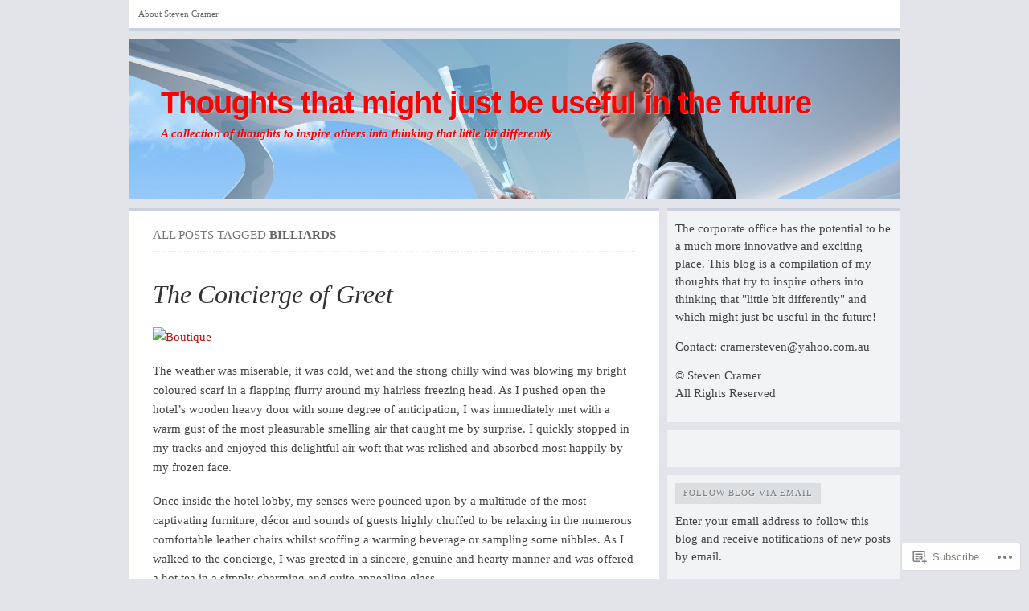

--- FILE ---
content_type: text/html; charset=UTF-8
request_url: https://thinkingfuturethoughts.com/tag/billiards/
body_size: 23440
content:

<!DOCTYPE html PUBLIC "-//W3C//DTD XHTML 1.0 Transitional//EN" "http://www.w3.org/TR/xhtml1/DTD/xhtml1-transitional.dtd">
<html xmlns="http://www.w3.org/1999/xhtml" lang="en">
<head>
	<meta http-equiv="Content-Type" content="text/html; charset=UTF-8" />
	<title>billiards | Thoughts that might just be useful in the future</title>
	<link rel="profile" href="http://gmpg.org/xfn/11" />
	<link rel="pingback" href="https://thinkingfuturethoughts.com/xmlrpc.php" />
	<meta name='robots' content='max-image-preview:large' />

<!-- Async WordPress.com Remote Login -->
<script id="wpcom_remote_login_js">
var wpcom_remote_login_extra_auth = '';
function wpcom_remote_login_remove_dom_node_id( element_id ) {
	var dom_node = document.getElementById( element_id );
	if ( dom_node ) { dom_node.parentNode.removeChild( dom_node ); }
}
function wpcom_remote_login_remove_dom_node_classes( class_name ) {
	var dom_nodes = document.querySelectorAll( '.' + class_name );
	for ( var i = 0; i < dom_nodes.length; i++ ) {
		dom_nodes[ i ].parentNode.removeChild( dom_nodes[ i ] );
	}
}
function wpcom_remote_login_final_cleanup() {
	wpcom_remote_login_remove_dom_node_classes( "wpcom_remote_login_msg" );
	wpcom_remote_login_remove_dom_node_id( "wpcom_remote_login_key" );
	wpcom_remote_login_remove_dom_node_id( "wpcom_remote_login_validate" );
	wpcom_remote_login_remove_dom_node_id( "wpcom_remote_login_js" );
	wpcom_remote_login_remove_dom_node_id( "wpcom_request_access_iframe" );
	wpcom_remote_login_remove_dom_node_id( "wpcom_request_access_styles" );
}

// Watch for messages back from the remote login
window.addEventListener( "message", function( e ) {
	if ( e.origin === "https://r-login.wordpress.com" ) {
		var data = {};
		try {
			data = JSON.parse( e.data );
		} catch( e ) {
			wpcom_remote_login_final_cleanup();
			return;
		}

		if ( data.msg === 'LOGIN' ) {
			// Clean up the login check iframe
			wpcom_remote_login_remove_dom_node_id( "wpcom_remote_login_key" );

			var id_regex = new RegExp( /^[0-9]+$/ );
			var token_regex = new RegExp( /^.*|.*|.*$/ );
			if (
				token_regex.test( data.token )
				&& id_regex.test( data.wpcomid )
			) {
				// We have everything we need to ask for a login
				var script = document.createElement( "script" );
				script.setAttribute( "id", "wpcom_remote_login_validate" );
				script.src = '/remote-login.php?wpcom_remote_login=validate'
					+ '&wpcomid=' + data.wpcomid
					+ '&token=' + encodeURIComponent( data.token )
					+ '&host=' + window.location.protocol
					+ '//' + window.location.hostname
					+ '&postid=404'
					+ '&is_singular=';
				document.body.appendChild( script );
			}

			return;
		}

		// Safari ITP, not logged in, so redirect
		if ( data.msg === 'LOGIN-REDIRECT' ) {
			window.location = 'https://wordpress.com/log-in?redirect_to=' + window.location.href;
			return;
		}

		// Safari ITP, storage access failed, remove the request
		if ( data.msg === 'LOGIN-REMOVE' ) {
			var css_zap = 'html { -webkit-transition: margin-top 1s; transition: margin-top 1s; } /* 9001 */ html { margin-top: 0 !important; } * html body { margin-top: 0 !important; } @media screen and ( max-width: 782px ) { html { margin-top: 0 !important; } * html body { margin-top: 0 !important; } }';
			var style_zap = document.createElement( 'style' );
			style_zap.type = 'text/css';
			style_zap.appendChild( document.createTextNode( css_zap ) );
			document.body.appendChild( style_zap );

			var e = document.getElementById( 'wpcom_request_access_iframe' );
			e.parentNode.removeChild( e );

			document.cookie = 'wordpress_com_login_access=denied; path=/; max-age=31536000';

			return;
		}

		// Safari ITP
		if ( data.msg === 'REQUEST_ACCESS' ) {
			console.log( 'request access: safari' );

			// Check ITP iframe enable/disable knob
			if ( wpcom_remote_login_extra_auth !== 'safari_itp_iframe' ) {
				return;
			}

			// If we are in a "private window" there is no ITP.
			var private_window = false;
			try {
				var opendb = window.openDatabase( null, null, null, null );
			} catch( e ) {
				private_window = true;
			}

			if ( private_window ) {
				console.log( 'private window' );
				return;
			}

			var iframe = document.createElement( 'iframe' );
			iframe.id = 'wpcom_request_access_iframe';
			iframe.setAttribute( 'scrolling', 'no' );
			iframe.setAttribute( 'sandbox', 'allow-storage-access-by-user-activation allow-scripts allow-same-origin allow-top-navigation-by-user-activation' );
			iframe.src = 'https://r-login.wordpress.com/remote-login.php?wpcom_remote_login=request_access&origin=' + encodeURIComponent( data.origin ) + '&wpcomid=' + encodeURIComponent( data.wpcomid );

			var css = 'html { -webkit-transition: margin-top 1s; transition: margin-top 1s; } /* 9001 */ html { margin-top: 46px !important; } * html body { margin-top: 46px !important; } @media screen and ( max-width: 660px ) { html { margin-top: 71px !important; } * html body { margin-top: 71px !important; } #wpcom_request_access_iframe { display: block; height: 71px !important; } } #wpcom_request_access_iframe { border: 0px; height: 46px; position: fixed; top: 0; left: 0; width: 100%; min-width: 100%; z-index: 99999; background: #23282d; } ';

			var style = document.createElement( 'style' );
			style.type = 'text/css';
			style.id = 'wpcom_request_access_styles';
			style.appendChild( document.createTextNode( css ) );
			document.body.appendChild( style );

			document.body.appendChild( iframe );
		}

		if ( data.msg === 'DONE' ) {
			wpcom_remote_login_final_cleanup();
		}
	}
}, false );

// Inject the remote login iframe after the page has had a chance to load
// more critical resources
window.addEventListener( "DOMContentLoaded", function( e ) {
	var iframe = document.createElement( "iframe" );
	iframe.style.display = "none";
	iframe.setAttribute( "scrolling", "no" );
	iframe.setAttribute( "id", "wpcom_remote_login_key" );
	iframe.src = "https://r-login.wordpress.com/remote-login.php"
		+ "?wpcom_remote_login=key"
		+ "&origin=aHR0cHM6Ly90aGlua2luZ2Z1dHVyZXRob3VnaHRzLmNvbQ%3D%3D"
		+ "&wpcomid=53168775"
		+ "&time=" + Math.floor( Date.now() / 1000 );
	document.body.appendChild( iframe );
}, false );
</script>
<link rel='dns-prefetch' href='//s0.wp.com' />
<link rel="alternate" type="application/rss+xml" title="Thoughts that might just be useful in the future &raquo; Feed" href="https://thinkingfuturethoughts.com/feed/" />
<link rel="alternate" type="application/rss+xml" title="Thoughts that might just be useful in the future &raquo; Comments Feed" href="https://thinkingfuturethoughts.com/comments/feed/" />
<link rel="alternate" type="application/rss+xml" title="Thoughts that might just be useful in the future &raquo; billiards Tag Feed" href="https://thinkingfuturethoughts.com/tag/billiards/feed/" />
	<script type="text/javascript">
		/* <![CDATA[ */
		function addLoadEvent(func) {
			var oldonload = window.onload;
			if (typeof window.onload != 'function') {
				window.onload = func;
			} else {
				window.onload = function () {
					oldonload();
					func();
				}
			}
		}
		/* ]]> */
	</script>
	<link crossorigin='anonymous' rel='stylesheet' id='all-css-0-1' href='/wp-content/mu-plugins/likes/jetpack-likes.css?m=1743883414i&cssminify=yes' type='text/css' media='all' />
<style id='wp-emoji-styles-inline-css'>

	img.wp-smiley, img.emoji {
		display: inline !important;
		border: none !important;
		box-shadow: none !important;
		height: 1em !important;
		width: 1em !important;
		margin: 0 0.07em !important;
		vertical-align: -0.1em !important;
		background: none !important;
		padding: 0 !important;
	}
/*# sourceURL=wp-emoji-styles-inline-css */
</style>
<link crossorigin='anonymous' rel='stylesheet' id='all-css-2-1' href='/wp-content/plugins/gutenberg-core/v22.2.0/build/styles/block-library/style.css?m=1764855221i&cssminify=yes' type='text/css' media='all' />
<style id='wp-block-library-inline-css'>
.has-text-align-justify {
	text-align:justify;
}
.has-text-align-justify{text-align:justify;}

/*# sourceURL=wp-block-library-inline-css */
</style><style id='global-styles-inline-css'>
:root{--wp--preset--aspect-ratio--square: 1;--wp--preset--aspect-ratio--4-3: 4/3;--wp--preset--aspect-ratio--3-4: 3/4;--wp--preset--aspect-ratio--3-2: 3/2;--wp--preset--aspect-ratio--2-3: 2/3;--wp--preset--aspect-ratio--16-9: 16/9;--wp--preset--aspect-ratio--9-16: 9/16;--wp--preset--color--black: #000000;--wp--preset--color--cyan-bluish-gray: #abb8c3;--wp--preset--color--white: #ffffff;--wp--preset--color--pale-pink: #f78da7;--wp--preset--color--vivid-red: #cf2e2e;--wp--preset--color--luminous-vivid-orange: #ff6900;--wp--preset--color--luminous-vivid-amber: #fcb900;--wp--preset--color--light-green-cyan: #7bdcb5;--wp--preset--color--vivid-green-cyan: #00d084;--wp--preset--color--pale-cyan-blue: #8ed1fc;--wp--preset--color--vivid-cyan-blue: #0693e3;--wp--preset--color--vivid-purple: #9b51e0;--wp--preset--gradient--vivid-cyan-blue-to-vivid-purple: linear-gradient(135deg,rgb(6,147,227) 0%,rgb(155,81,224) 100%);--wp--preset--gradient--light-green-cyan-to-vivid-green-cyan: linear-gradient(135deg,rgb(122,220,180) 0%,rgb(0,208,130) 100%);--wp--preset--gradient--luminous-vivid-amber-to-luminous-vivid-orange: linear-gradient(135deg,rgb(252,185,0) 0%,rgb(255,105,0) 100%);--wp--preset--gradient--luminous-vivid-orange-to-vivid-red: linear-gradient(135deg,rgb(255,105,0) 0%,rgb(207,46,46) 100%);--wp--preset--gradient--very-light-gray-to-cyan-bluish-gray: linear-gradient(135deg,rgb(238,238,238) 0%,rgb(169,184,195) 100%);--wp--preset--gradient--cool-to-warm-spectrum: linear-gradient(135deg,rgb(74,234,220) 0%,rgb(151,120,209) 20%,rgb(207,42,186) 40%,rgb(238,44,130) 60%,rgb(251,105,98) 80%,rgb(254,248,76) 100%);--wp--preset--gradient--blush-light-purple: linear-gradient(135deg,rgb(255,206,236) 0%,rgb(152,150,240) 100%);--wp--preset--gradient--blush-bordeaux: linear-gradient(135deg,rgb(254,205,165) 0%,rgb(254,45,45) 50%,rgb(107,0,62) 100%);--wp--preset--gradient--luminous-dusk: linear-gradient(135deg,rgb(255,203,112) 0%,rgb(199,81,192) 50%,rgb(65,88,208) 100%);--wp--preset--gradient--pale-ocean: linear-gradient(135deg,rgb(255,245,203) 0%,rgb(182,227,212) 50%,rgb(51,167,181) 100%);--wp--preset--gradient--electric-grass: linear-gradient(135deg,rgb(202,248,128) 0%,rgb(113,206,126) 100%);--wp--preset--gradient--midnight: linear-gradient(135deg,rgb(2,3,129) 0%,rgb(40,116,252) 100%);--wp--preset--font-size--small: 13px;--wp--preset--font-size--medium: 20px;--wp--preset--font-size--large: 36px;--wp--preset--font-size--x-large: 42px;--wp--preset--font-family--albert-sans: 'Albert Sans', sans-serif;--wp--preset--font-family--alegreya: Alegreya, serif;--wp--preset--font-family--arvo: Arvo, serif;--wp--preset--font-family--bodoni-moda: 'Bodoni Moda', serif;--wp--preset--font-family--bricolage-grotesque: 'Bricolage Grotesque', sans-serif;--wp--preset--font-family--cabin: Cabin, sans-serif;--wp--preset--font-family--chivo: Chivo, sans-serif;--wp--preset--font-family--commissioner: Commissioner, sans-serif;--wp--preset--font-family--cormorant: Cormorant, serif;--wp--preset--font-family--courier-prime: 'Courier Prime', monospace;--wp--preset--font-family--crimson-pro: 'Crimson Pro', serif;--wp--preset--font-family--dm-mono: 'DM Mono', monospace;--wp--preset--font-family--dm-sans: 'DM Sans', sans-serif;--wp--preset--font-family--dm-serif-display: 'DM Serif Display', serif;--wp--preset--font-family--domine: Domine, serif;--wp--preset--font-family--eb-garamond: 'EB Garamond', serif;--wp--preset--font-family--epilogue: Epilogue, sans-serif;--wp--preset--font-family--fahkwang: Fahkwang, sans-serif;--wp--preset--font-family--figtree: Figtree, sans-serif;--wp--preset--font-family--fira-sans: 'Fira Sans', sans-serif;--wp--preset--font-family--fjalla-one: 'Fjalla One', sans-serif;--wp--preset--font-family--fraunces: Fraunces, serif;--wp--preset--font-family--gabarito: Gabarito, system-ui;--wp--preset--font-family--ibm-plex-mono: 'IBM Plex Mono', monospace;--wp--preset--font-family--ibm-plex-sans: 'IBM Plex Sans', sans-serif;--wp--preset--font-family--ibarra-real-nova: 'Ibarra Real Nova', serif;--wp--preset--font-family--instrument-serif: 'Instrument Serif', serif;--wp--preset--font-family--inter: Inter, sans-serif;--wp--preset--font-family--josefin-sans: 'Josefin Sans', sans-serif;--wp--preset--font-family--jost: Jost, sans-serif;--wp--preset--font-family--libre-baskerville: 'Libre Baskerville', serif;--wp--preset--font-family--libre-franklin: 'Libre Franklin', sans-serif;--wp--preset--font-family--literata: Literata, serif;--wp--preset--font-family--lora: Lora, serif;--wp--preset--font-family--merriweather: Merriweather, serif;--wp--preset--font-family--montserrat: Montserrat, sans-serif;--wp--preset--font-family--newsreader: Newsreader, serif;--wp--preset--font-family--noto-sans-mono: 'Noto Sans Mono', sans-serif;--wp--preset--font-family--nunito: Nunito, sans-serif;--wp--preset--font-family--open-sans: 'Open Sans', sans-serif;--wp--preset--font-family--overpass: Overpass, sans-serif;--wp--preset--font-family--pt-serif: 'PT Serif', serif;--wp--preset--font-family--petrona: Petrona, serif;--wp--preset--font-family--piazzolla: Piazzolla, serif;--wp--preset--font-family--playfair-display: 'Playfair Display', serif;--wp--preset--font-family--plus-jakarta-sans: 'Plus Jakarta Sans', sans-serif;--wp--preset--font-family--poppins: Poppins, sans-serif;--wp--preset--font-family--raleway: Raleway, sans-serif;--wp--preset--font-family--roboto: Roboto, sans-serif;--wp--preset--font-family--roboto-slab: 'Roboto Slab', serif;--wp--preset--font-family--rubik: Rubik, sans-serif;--wp--preset--font-family--rufina: Rufina, serif;--wp--preset--font-family--sora: Sora, sans-serif;--wp--preset--font-family--source-sans-3: 'Source Sans 3', sans-serif;--wp--preset--font-family--source-serif-4: 'Source Serif 4', serif;--wp--preset--font-family--space-mono: 'Space Mono', monospace;--wp--preset--font-family--syne: Syne, sans-serif;--wp--preset--font-family--texturina: Texturina, serif;--wp--preset--font-family--urbanist: Urbanist, sans-serif;--wp--preset--font-family--work-sans: 'Work Sans', sans-serif;--wp--preset--spacing--20: 0.44rem;--wp--preset--spacing--30: 0.67rem;--wp--preset--spacing--40: 1rem;--wp--preset--spacing--50: 1.5rem;--wp--preset--spacing--60: 2.25rem;--wp--preset--spacing--70: 3.38rem;--wp--preset--spacing--80: 5.06rem;--wp--preset--shadow--natural: 6px 6px 9px rgba(0, 0, 0, 0.2);--wp--preset--shadow--deep: 12px 12px 50px rgba(0, 0, 0, 0.4);--wp--preset--shadow--sharp: 6px 6px 0px rgba(0, 0, 0, 0.2);--wp--preset--shadow--outlined: 6px 6px 0px -3px rgb(255, 255, 255), 6px 6px rgb(0, 0, 0);--wp--preset--shadow--crisp: 6px 6px 0px rgb(0, 0, 0);}:where(.is-layout-flex){gap: 0.5em;}:where(.is-layout-grid){gap: 0.5em;}body .is-layout-flex{display: flex;}.is-layout-flex{flex-wrap: wrap;align-items: center;}.is-layout-flex > :is(*, div){margin: 0;}body .is-layout-grid{display: grid;}.is-layout-grid > :is(*, div){margin: 0;}:where(.wp-block-columns.is-layout-flex){gap: 2em;}:where(.wp-block-columns.is-layout-grid){gap: 2em;}:where(.wp-block-post-template.is-layout-flex){gap: 1.25em;}:where(.wp-block-post-template.is-layout-grid){gap: 1.25em;}.has-black-color{color: var(--wp--preset--color--black) !important;}.has-cyan-bluish-gray-color{color: var(--wp--preset--color--cyan-bluish-gray) !important;}.has-white-color{color: var(--wp--preset--color--white) !important;}.has-pale-pink-color{color: var(--wp--preset--color--pale-pink) !important;}.has-vivid-red-color{color: var(--wp--preset--color--vivid-red) !important;}.has-luminous-vivid-orange-color{color: var(--wp--preset--color--luminous-vivid-orange) !important;}.has-luminous-vivid-amber-color{color: var(--wp--preset--color--luminous-vivid-amber) !important;}.has-light-green-cyan-color{color: var(--wp--preset--color--light-green-cyan) !important;}.has-vivid-green-cyan-color{color: var(--wp--preset--color--vivid-green-cyan) !important;}.has-pale-cyan-blue-color{color: var(--wp--preset--color--pale-cyan-blue) !important;}.has-vivid-cyan-blue-color{color: var(--wp--preset--color--vivid-cyan-blue) !important;}.has-vivid-purple-color{color: var(--wp--preset--color--vivid-purple) !important;}.has-black-background-color{background-color: var(--wp--preset--color--black) !important;}.has-cyan-bluish-gray-background-color{background-color: var(--wp--preset--color--cyan-bluish-gray) !important;}.has-white-background-color{background-color: var(--wp--preset--color--white) !important;}.has-pale-pink-background-color{background-color: var(--wp--preset--color--pale-pink) !important;}.has-vivid-red-background-color{background-color: var(--wp--preset--color--vivid-red) !important;}.has-luminous-vivid-orange-background-color{background-color: var(--wp--preset--color--luminous-vivid-orange) !important;}.has-luminous-vivid-amber-background-color{background-color: var(--wp--preset--color--luminous-vivid-amber) !important;}.has-light-green-cyan-background-color{background-color: var(--wp--preset--color--light-green-cyan) !important;}.has-vivid-green-cyan-background-color{background-color: var(--wp--preset--color--vivid-green-cyan) !important;}.has-pale-cyan-blue-background-color{background-color: var(--wp--preset--color--pale-cyan-blue) !important;}.has-vivid-cyan-blue-background-color{background-color: var(--wp--preset--color--vivid-cyan-blue) !important;}.has-vivid-purple-background-color{background-color: var(--wp--preset--color--vivid-purple) !important;}.has-black-border-color{border-color: var(--wp--preset--color--black) !important;}.has-cyan-bluish-gray-border-color{border-color: var(--wp--preset--color--cyan-bluish-gray) !important;}.has-white-border-color{border-color: var(--wp--preset--color--white) !important;}.has-pale-pink-border-color{border-color: var(--wp--preset--color--pale-pink) !important;}.has-vivid-red-border-color{border-color: var(--wp--preset--color--vivid-red) !important;}.has-luminous-vivid-orange-border-color{border-color: var(--wp--preset--color--luminous-vivid-orange) !important;}.has-luminous-vivid-amber-border-color{border-color: var(--wp--preset--color--luminous-vivid-amber) !important;}.has-light-green-cyan-border-color{border-color: var(--wp--preset--color--light-green-cyan) !important;}.has-vivid-green-cyan-border-color{border-color: var(--wp--preset--color--vivid-green-cyan) !important;}.has-pale-cyan-blue-border-color{border-color: var(--wp--preset--color--pale-cyan-blue) !important;}.has-vivid-cyan-blue-border-color{border-color: var(--wp--preset--color--vivid-cyan-blue) !important;}.has-vivid-purple-border-color{border-color: var(--wp--preset--color--vivid-purple) !important;}.has-vivid-cyan-blue-to-vivid-purple-gradient-background{background: var(--wp--preset--gradient--vivid-cyan-blue-to-vivid-purple) !important;}.has-light-green-cyan-to-vivid-green-cyan-gradient-background{background: var(--wp--preset--gradient--light-green-cyan-to-vivid-green-cyan) !important;}.has-luminous-vivid-amber-to-luminous-vivid-orange-gradient-background{background: var(--wp--preset--gradient--luminous-vivid-amber-to-luminous-vivid-orange) !important;}.has-luminous-vivid-orange-to-vivid-red-gradient-background{background: var(--wp--preset--gradient--luminous-vivid-orange-to-vivid-red) !important;}.has-very-light-gray-to-cyan-bluish-gray-gradient-background{background: var(--wp--preset--gradient--very-light-gray-to-cyan-bluish-gray) !important;}.has-cool-to-warm-spectrum-gradient-background{background: var(--wp--preset--gradient--cool-to-warm-spectrum) !important;}.has-blush-light-purple-gradient-background{background: var(--wp--preset--gradient--blush-light-purple) !important;}.has-blush-bordeaux-gradient-background{background: var(--wp--preset--gradient--blush-bordeaux) !important;}.has-luminous-dusk-gradient-background{background: var(--wp--preset--gradient--luminous-dusk) !important;}.has-pale-ocean-gradient-background{background: var(--wp--preset--gradient--pale-ocean) !important;}.has-electric-grass-gradient-background{background: var(--wp--preset--gradient--electric-grass) !important;}.has-midnight-gradient-background{background: var(--wp--preset--gradient--midnight) !important;}.has-small-font-size{font-size: var(--wp--preset--font-size--small) !important;}.has-medium-font-size{font-size: var(--wp--preset--font-size--medium) !important;}.has-large-font-size{font-size: var(--wp--preset--font-size--large) !important;}.has-x-large-font-size{font-size: var(--wp--preset--font-size--x-large) !important;}.has-albert-sans-font-family{font-family: var(--wp--preset--font-family--albert-sans) !important;}.has-alegreya-font-family{font-family: var(--wp--preset--font-family--alegreya) !important;}.has-arvo-font-family{font-family: var(--wp--preset--font-family--arvo) !important;}.has-bodoni-moda-font-family{font-family: var(--wp--preset--font-family--bodoni-moda) !important;}.has-bricolage-grotesque-font-family{font-family: var(--wp--preset--font-family--bricolage-grotesque) !important;}.has-cabin-font-family{font-family: var(--wp--preset--font-family--cabin) !important;}.has-chivo-font-family{font-family: var(--wp--preset--font-family--chivo) !important;}.has-commissioner-font-family{font-family: var(--wp--preset--font-family--commissioner) !important;}.has-cormorant-font-family{font-family: var(--wp--preset--font-family--cormorant) !important;}.has-courier-prime-font-family{font-family: var(--wp--preset--font-family--courier-prime) !important;}.has-crimson-pro-font-family{font-family: var(--wp--preset--font-family--crimson-pro) !important;}.has-dm-mono-font-family{font-family: var(--wp--preset--font-family--dm-mono) !important;}.has-dm-sans-font-family{font-family: var(--wp--preset--font-family--dm-sans) !important;}.has-dm-serif-display-font-family{font-family: var(--wp--preset--font-family--dm-serif-display) !important;}.has-domine-font-family{font-family: var(--wp--preset--font-family--domine) !important;}.has-eb-garamond-font-family{font-family: var(--wp--preset--font-family--eb-garamond) !important;}.has-epilogue-font-family{font-family: var(--wp--preset--font-family--epilogue) !important;}.has-fahkwang-font-family{font-family: var(--wp--preset--font-family--fahkwang) !important;}.has-figtree-font-family{font-family: var(--wp--preset--font-family--figtree) !important;}.has-fira-sans-font-family{font-family: var(--wp--preset--font-family--fira-sans) !important;}.has-fjalla-one-font-family{font-family: var(--wp--preset--font-family--fjalla-one) !important;}.has-fraunces-font-family{font-family: var(--wp--preset--font-family--fraunces) !important;}.has-gabarito-font-family{font-family: var(--wp--preset--font-family--gabarito) !important;}.has-ibm-plex-mono-font-family{font-family: var(--wp--preset--font-family--ibm-plex-mono) !important;}.has-ibm-plex-sans-font-family{font-family: var(--wp--preset--font-family--ibm-plex-sans) !important;}.has-ibarra-real-nova-font-family{font-family: var(--wp--preset--font-family--ibarra-real-nova) !important;}.has-instrument-serif-font-family{font-family: var(--wp--preset--font-family--instrument-serif) !important;}.has-inter-font-family{font-family: var(--wp--preset--font-family--inter) !important;}.has-josefin-sans-font-family{font-family: var(--wp--preset--font-family--josefin-sans) !important;}.has-jost-font-family{font-family: var(--wp--preset--font-family--jost) !important;}.has-libre-baskerville-font-family{font-family: var(--wp--preset--font-family--libre-baskerville) !important;}.has-libre-franklin-font-family{font-family: var(--wp--preset--font-family--libre-franklin) !important;}.has-literata-font-family{font-family: var(--wp--preset--font-family--literata) !important;}.has-lora-font-family{font-family: var(--wp--preset--font-family--lora) !important;}.has-merriweather-font-family{font-family: var(--wp--preset--font-family--merriweather) !important;}.has-montserrat-font-family{font-family: var(--wp--preset--font-family--montserrat) !important;}.has-newsreader-font-family{font-family: var(--wp--preset--font-family--newsreader) !important;}.has-noto-sans-mono-font-family{font-family: var(--wp--preset--font-family--noto-sans-mono) !important;}.has-nunito-font-family{font-family: var(--wp--preset--font-family--nunito) !important;}.has-open-sans-font-family{font-family: var(--wp--preset--font-family--open-sans) !important;}.has-overpass-font-family{font-family: var(--wp--preset--font-family--overpass) !important;}.has-pt-serif-font-family{font-family: var(--wp--preset--font-family--pt-serif) !important;}.has-petrona-font-family{font-family: var(--wp--preset--font-family--petrona) !important;}.has-piazzolla-font-family{font-family: var(--wp--preset--font-family--piazzolla) !important;}.has-playfair-display-font-family{font-family: var(--wp--preset--font-family--playfair-display) !important;}.has-plus-jakarta-sans-font-family{font-family: var(--wp--preset--font-family--plus-jakarta-sans) !important;}.has-poppins-font-family{font-family: var(--wp--preset--font-family--poppins) !important;}.has-raleway-font-family{font-family: var(--wp--preset--font-family--raleway) !important;}.has-roboto-font-family{font-family: var(--wp--preset--font-family--roboto) !important;}.has-roboto-slab-font-family{font-family: var(--wp--preset--font-family--roboto-slab) !important;}.has-rubik-font-family{font-family: var(--wp--preset--font-family--rubik) !important;}.has-rufina-font-family{font-family: var(--wp--preset--font-family--rufina) !important;}.has-sora-font-family{font-family: var(--wp--preset--font-family--sora) !important;}.has-source-sans-3-font-family{font-family: var(--wp--preset--font-family--source-sans-3) !important;}.has-source-serif-4-font-family{font-family: var(--wp--preset--font-family--source-serif-4) !important;}.has-space-mono-font-family{font-family: var(--wp--preset--font-family--space-mono) !important;}.has-syne-font-family{font-family: var(--wp--preset--font-family--syne) !important;}.has-texturina-font-family{font-family: var(--wp--preset--font-family--texturina) !important;}.has-urbanist-font-family{font-family: var(--wp--preset--font-family--urbanist) !important;}.has-work-sans-font-family{font-family: var(--wp--preset--font-family--work-sans) !important;}
/*# sourceURL=global-styles-inline-css */
</style>

<style id='classic-theme-styles-inline-css'>
/*! This file is auto-generated */
.wp-block-button__link{color:#fff;background-color:#32373c;border-radius:9999px;box-shadow:none;text-decoration:none;padding:calc(.667em + 2px) calc(1.333em + 2px);font-size:1.125em}.wp-block-file__button{background:#32373c;color:#fff;text-decoration:none}
/*# sourceURL=/wp-includes/css/classic-themes.min.css */
</style>
<link crossorigin='anonymous' rel='stylesheet' id='all-css-4-1' href='/_static/??-eJx9j+EKwjAMhF/INHQbU3+Iz2K7MKvNVpbU6dtbEacg7E8Ix313Cc4J/DgoDYop5j4Mgn50cfRXwcrYnbEggVMkmOhmGuyC6OIA0Uck40U2+BPEGb5ZExWd00lfDqYunCgSF9saNoeuJy24fHZQuq8jqdSAc2kiESiTQ2bQc+mSP+4tY8quXMikuDxy5IPdNrbd13XVXp7ZgmnO&cssminify=yes' type='text/css' media='all' />
<link crossorigin='anonymous' rel='stylesheet' id='all-css-6-1' href='/_static/??/wp-content/themes/pub/comet/inc/style-wpcom.css,/wp-content/themes/pub/comet/css/blue.css?m=1375707612j&cssminify=yes' type='text/css' media='all' />
<link crossorigin='anonymous' rel='stylesheet' id='print-css-7-1' href='/wp-content/themes/pub/comet/css/print.css?m=1314396823i&cssminify=yes' type='text/css' media='print' />
<link crossorigin='anonymous' rel='stylesheet' id='all-css-8-1' href='/_static/??-eJzTLy/QTc7PK0nNK9HPLdUtyClNz8wr1i9KTcrJTwcy0/WTi5G5ekCujj52Temp+bo5+cmJJZn5eSgc3bScxMwikFb7XFtDE1NLExMLc0OTLACohS2q&cssminify=yes' type='text/css' media='all' />
<style id='jetpack-global-styles-frontend-style-inline-css'>
:root { --font-headings: unset; --font-base: unset; --font-headings-default: -apple-system,BlinkMacSystemFont,"Segoe UI",Roboto,Oxygen-Sans,Ubuntu,Cantarell,"Helvetica Neue",sans-serif; --font-base-default: -apple-system,BlinkMacSystemFont,"Segoe UI",Roboto,Oxygen-Sans,Ubuntu,Cantarell,"Helvetica Neue",sans-serif;}
/*# sourceURL=jetpack-global-styles-frontend-style-inline-css */
</style>
<link crossorigin='anonymous' rel='stylesheet' id='all-css-10-1' href='/_static/??-eJyNjcEKwjAQRH/IuFRT6kX8FNkmS5K6yQY3Qfx7bfEiXrwM82B4A49qnJRGpUHupnIPqSgs1Cq624chi6zhO5OCRryTR++fW00l7J3qDv43XVNxoOISsmEJol/wY2uR8vs3WggsM/I6uOTzMI3Hw8lOg11eUT1JKA==&cssminify=yes' type='text/css' media='all' />
<script type="text/javascript" id="wpcom-actionbar-placeholder-js-extra">
/* <![CDATA[ */
var actionbardata = {"siteID":"53168775","postID":"0","siteURL":"https://thinkingfuturethoughts.com","xhrURL":"https://thinkingfuturethoughts.com/wp-admin/admin-ajax.php","nonce":"ffffdb21a3","isLoggedIn":"","statusMessage":"","subsEmailDefault":"instantly","proxyScriptUrl":"https://s0.wp.com/wp-content/js/wpcom-proxy-request.js?m=1513050504i&amp;ver=20211021","i18n":{"followedText":"New posts from this site will now appear in your \u003Ca href=\"https://wordpress.com/reader\"\u003EReader\u003C/a\u003E","foldBar":"Collapse this bar","unfoldBar":"Expand this bar","shortLinkCopied":"Shortlink copied to clipboard."}};
//# sourceURL=wpcom-actionbar-placeholder-js-extra
/* ]]> */
</script>
<script type="text/javascript" id="jetpack-mu-wpcom-settings-js-before">
/* <![CDATA[ */
var JETPACK_MU_WPCOM_SETTINGS = {"assetsUrl":"https://s0.wp.com/wp-content/mu-plugins/jetpack-mu-wpcom-plugin/moon/jetpack_vendor/automattic/jetpack-mu-wpcom/src/build/"};
//# sourceURL=jetpack-mu-wpcom-settings-js-before
/* ]]> */
</script>
<script crossorigin='anonymous' type='text/javascript'  src='/wp-content/js/rlt-proxy.js?m=1720530689i'></script>
<script type="text/javascript" id="rlt-proxy-js-after">
/* <![CDATA[ */
	rltInitialize( {"token":null,"iframeOrigins":["https:\/\/widgets.wp.com"]} );
//# sourceURL=rlt-proxy-js-after
/* ]]> */
</script>
<link rel="EditURI" type="application/rsd+xml" title="RSD" href="https://thinkingfuturethoughts.wordpress.com/xmlrpc.php?rsd" />
<meta name="generator" content="WordPress.com" />

<!-- Jetpack Open Graph Tags -->
<meta property="og:type" content="website" />
<meta property="og:title" content="billiards &#8211; Thoughts that might just be useful in the future" />
<meta property="og:url" content="https://thinkingfuturethoughts.com/tag/billiards/" />
<meta property="og:site_name" content="Thoughts that might just be useful in the future" />
<meta property="og:image" content="https://s0.wp.com/i/blank.jpg?m=1383295312i" />
<meta property="og:image:width" content="200" />
<meta property="og:image:height" content="200" />
<meta property="og:image:alt" content="" />
<meta property="og:locale" content="en_US" />

<!-- End Jetpack Open Graph Tags -->
<link rel="shortcut icon" type="image/x-icon" href="https://s0.wp.com/i/favicon.ico?m=1713425267i" sizes="16x16 24x24 32x32 48x48" />
<link rel="icon" type="image/x-icon" href="https://s0.wp.com/i/favicon.ico?m=1713425267i" sizes="16x16 24x24 32x32 48x48" />
<link rel="apple-touch-icon" href="https://s0.wp.com/i/webclip.png?m=1713868326i" />
<link rel='openid.server' href='https://thinkingfuturethoughts.com/?openidserver=1' />
<link rel='openid.delegate' href='https://thinkingfuturethoughts.com/' />
<link rel="search" type="application/opensearchdescription+xml" href="https://thinkingfuturethoughts.com/osd.xml" title="Thoughts that might just be useful in the future" />
<link rel="search" type="application/opensearchdescription+xml" href="https://s1.wp.com/opensearch.xml" title="WordPress.com" />
		<style id="wpcom-hotfix-masterbar-style">
			@media screen and (min-width: 783px) {
				#wpadminbar .quicklinks li#wp-admin-bar-my-account.with-avatar > a img {
					margin-top: 5px;
				}
			}
		</style>
		<meta name="description" content="Posts about billiards written by Steven Cramer" />
		<style type="text/css">
							#header {
				height: 200px;
				padding: 0;
				position: relative;
			}
			#header-image {
				position: absolute;
				top: 0;
				left: 0;
				z-index: 2;
			}
			#site-title,
			#site-description {
				position: relative;
				z-index: 2;
				margin-left: 40px;
				margin-right: 40px;
			}
							#site-title a,
			#site-description {
				color: #ff0000 !important;
			}
				</style>
		<link crossorigin='anonymous' rel='stylesheet' id='all-css-2-3' href='/wp-content/mu-plugins/jetpack-plugin/moon/_inc/build/subscriptions/subscriptions.min.css?m=1753976312i&cssminify=yes' type='text/css' media='all' />
</head>
<body class="archive tag tag-billiards tag-138659 wp-theme-pubcomet customizer-styles-applied comet-content-sidebar jetpack-reblog-enabled">

<div id="wrap">

	<ul class="menu"><li class="page_item page-item-1"><a href="https://thinkingfuturethoughts.com/about/">About Steven Cramer</a></li>
</ul>
	<div id="header">
		<a id="header-image" href="https://thinkingfuturethoughts.com"><img src="https://thinkingfuturethoughts.com/wp-content/uploads/2015/12/cropped-future-technology-book-amazing.jpg" alt="" /></a><h1 id="site-title"><a href="https://thinkingfuturethoughts.com">Thoughts that might just be useful in the future</a></h1><a id="site-description" href="https://thinkingfuturethoughts.com">A collection of thoughts to inspire others into thinking that little bit differently</a>	</div><!-- /header -->

	
	<div id="content" class="site-content">

				
		<div id="c2">

	<div id="page-head">
	<h2 id="page-intro">All posts tagged <b>billiards</b></h2>	</div>


	
	<!-- post -->
	<div class="post-404 post type-post status-publish format-standard hentry category-uncategorized tag-bed tag-bedroom tag-billiards tag-book tag-concierge tag-corporate tag-creative tag-fun tag-hotel tag-innovation tag-library tag-newspaper tag-office tag-reading tag-tea tag-weather" id="post-404">
		<h1 class="post-title"><a href="https://thinkingfuturethoughts.com/2014/07/05/the-concierge-of-greet/" rel="bookmark">The Concierge of&nbsp;Greet</a></h1>		<div class="post-text">
		<p><a title="Boutique by s2art, on Flickr" href="https://www.flickr.com/photos/s2art/44256168"><img src="https://farm1.staticflickr.com/32/44256168_8ea0f7c8ab_q.jpg" alt="Boutique" width="150" height="150" /></a></p>
<p>The weather was miserable, it was cold, wet and the strong chilly wind was blowing my bright coloured scarf in a flapping flurry around my hairless freezing head. As I pushed open the hotel’s wooden heavy door with some degree of anticipation, I was immediately met with a warm gust of the most pleasurable smelling air that caught me by surprise. I quickly stopped in my tracks and enjoyed this delightful air woft that was relished and absorbed most happily by my frozen face.</p>
<p>Once inside the hotel lobby, my senses were pounced upon by a multitude of the most captivating furniture, décor and sounds of guests highly chuffed to be relaxing in the numerous comfortable leather chairs whilst scoffing a warming beverage or sampling some nibbles. As I walked to the concierge, I was greeted in a sincere, genuine and hearty manner and was offered a hot tea in a simply charming and quite appealing glass.</p>
<p>I hadn’t even checked into the hotel yet, but I felt right at home.</p>
<p>So why is it that when we step inside a corporate reception area for the first time, we typically feel like an unwelcome and hostile intruder? This is particularly the case for those unmanned reception areas where your visitor has to navigate a phone directory and then engage a lonely and rather sterile phone to try and seek the attention of the person they came to visit.</p>
<p>This got me thinking……</p>
<p>The Door to Your Office:<br />
Why not have an impressive and inspiring wooden door (forget those automatic glass ones that open when an ant meanders on to the sensor) that has a large knocker or brass bell located on it that visitors just want to use as it just builds a high degree of anticipation, and of course fun via its application?</p>
<p>The Greet Concierge:<br />
Why not have a corporate concierge who gleefully greets visitors as they arrive in your office foyer? If is it cold and wet, they relieve the visitor of their coat and umbrella and offer them a scented, warm and viscous tea and seat them in a chair with an inbuilt bottom warmer, or if it is cold, they partake of a nice chilled and flavoursome ice drink whilst sitting under a strategically placed air conditioner.</p>
<p>The Waiting Activity:<br />
Many a visitor can get rather bored and fed up waiting in the reception area for longer than required periods of time. This is where the use of a corporate billiard table should be used that is adorned with billiard balls branded with the corporate logo. For those less skilled in the way of sticks and balls, then why not have a corporate dartboard in which they can relieve potential waiting frustration by hurling a pointy dart rather forcefully.</p>
<p>Reading Material:<br />
Forget newspapers and the corporate magazine, why not have a vast array of books, comics and some DIY manuals (eg gardening or home renovations) that provide a level of interest and engagement. Should they not finish their selected reading material prior to the commencement of their business meeting, then why not have a lending library format that allows your visitor to borrow the item?</p>
<p>The Bed of Leisure<br />
Sometimes it’s rather tough waiting for a meeting when your visitor may have travelled some distance to get to your office that could have necessitated the use of an early morning flight or long car journey. So why not have a corporate bed of leisure that they can occupy (by themselves of course) to provide them with that additional level of recuperation prior to their meeting?</p>
<p>I’m sure that you can think of additional thoughts of corporate creativity that can make your valued visitor feel much more welcome and at home when frequenting your corporate abode. So why not incorporate some of these activities into your corporate reception area?</p>
<p>The goal is to provide your corporate office with that competitive advantage that yields your organization with that level of uniqueness that makes your customers, suppliers, employees and investors want to engage with you, why, because your business inspires them!</p>
<div id="jp-post-flair" class="sharedaddy sd-like-enabled sd-sharing-enabled"><div class="sharedaddy sd-sharing-enabled"><div class="robots-nocontent sd-block sd-social sd-social-icon-text sd-sharing"><h3 class="sd-title">Share this:</h3><div class="sd-content"><ul><li class="share-twitter"><a rel="nofollow noopener noreferrer"
				data-shared="sharing-twitter-404"
				class="share-twitter sd-button share-icon"
				href="https://thinkingfuturethoughts.com/2014/07/05/the-concierge-of-greet/?share=twitter"
				target="_blank"
				aria-labelledby="sharing-twitter-404"
				>
				<span id="sharing-twitter-404" hidden>Click to share on X (Opens in new window)</span>
				<span>X</span>
			</a></li><li class="share-facebook"><a rel="nofollow noopener noreferrer"
				data-shared="sharing-facebook-404"
				class="share-facebook sd-button share-icon"
				href="https://thinkingfuturethoughts.com/2014/07/05/the-concierge-of-greet/?share=facebook"
				target="_blank"
				aria-labelledby="sharing-facebook-404"
				>
				<span id="sharing-facebook-404" hidden>Click to share on Facebook (Opens in new window)</span>
				<span>Facebook</span>
			</a></li><li class="share-reddit"><a rel="nofollow noopener noreferrer"
				data-shared="sharing-reddit-404"
				class="share-reddit sd-button share-icon"
				href="https://thinkingfuturethoughts.com/2014/07/05/the-concierge-of-greet/?share=reddit"
				target="_blank"
				aria-labelledby="sharing-reddit-404"
				>
				<span id="sharing-reddit-404" hidden>Click to share on Reddit (Opens in new window)</span>
				<span>Reddit</span>
			</a></li><li class="share-email"><a rel="nofollow noopener noreferrer"
				data-shared="sharing-email-404"
				class="share-email sd-button share-icon"
				href="mailto:?subject=%5BShared%20Post%5D%20The%20Concierge%20of%20Greet&#038;body=https%3A%2F%2Fthinkingfuturethoughts.com%2F2014%2F07%2F05%2Fthe-concierge-of-greet%2F&#038;share=email"
				target="_blank"
				aria-labelledby="sharing-email-404"
				data-email-share-error-title="Do you have email set up?" data-email-share-error-text="If you&#039;re having problems sharing via email, you might not have email set up for your browser. You may need to create a new email yourself." data-email-share-nonce="aa76ee9911" data-email-share-track-url="https://thinkingfuturethoughts.com/2014/07/05/the-concierge-of-greet/?share=email">
				<span id="sharing-email-404" hidden>Click to email a link to a friend (Opens in new window)</span>
				<span>Email</span>
			</a></li><li class="share-linkedin"><a rel="nofollow noopener noreferrer"
				data-shared="sharing-linkedin-404"
				class="share-linkedin sd-button share-icon"
				href="https://thinkingfuturethoughts.com/2014/07/05/the-concierge-of-greet/?share=linkedin"
				target="_blank"
				aria-labelledby="sharing-linkedin-404"
				>
				<span id="sharing-linkedin-404" hidden>Click to share on LinkedIn (Opens in new window)</span>
				<span>LinkedIn</span>
			</a></li><li class="share-print"><a rel="nofollow noopener noreferrer"
				data-shared="sharing-print-404"
				class="share-print sd-button share-icon"
				href="https://thinkingfuturethoughts.com/2014/07/05/the-concierge-of-greet/?share=print"
				target="_blank"
				aria-labelledby="sharing-print-404"
				>
				<span id="sharing-print-404" hidden>Click to print (Opens in new window)</span>
				<span>Print</span>
			</a></li><li class="share-end"></li></ul></div></div></div><div class='sharedaddy sd-block sd-like jetpack-likes-widget-wrapper jetpack-likes-widget-unloaded' id='like-post-wrapper-53168775-404-69489a1aac98d' data-src='//widgets.wp.com/likes/index.html?ver=20251222#blog_id=53168775&amp;post_id=404&amp;origin=thinkingfuturethoughts.wordpress.com&amp;obj_id=53168775-404-69489a1aac98d&amp;domain=thinkingfuturethoughts.com' data-name='like-post-frame-53168775-404-69489a1aac98d' data-title='Like or Reblog'><div class='likes-widget-placeholder post-likes-widget-placeholder' style='height: 55px;'><span class='button'><span>Like</span></span> <span class='loading'>Loading...</span></div><span class='sd-text-color'></span><a class='sd-link-color'></a></div></div>		</div>
		<div class="post-meta">
			<div class="row">
									<div class="alignright"><a href="https://thinkingfuturethoughts.com/2014/07/05/the-concierge-of-greet/#comments">3 Comments</a></div>
				
				<span class="byline-post-date">by <a href="https://thinkingfuturethoughts.com/author/bowlane27/" title="View all posts by Steven Cramer">Steven Cramer</a> on <em>July 5, 2014</em> &nbsp;&bull;&nbsp; </span>

				
				<a href="https://thinkingfuturethoughts.com/2014/07/05/the-concierge-of-greet/" rel="bookmark">Permalink</a>

							</div>
						<div class="row">Posted in <a href="https://thinkingfuturethoughts.com/category/uncategorized/" rel="category tag">Uncategorized</a></div>
			
			<div class="row">Tagged <a href="https://thinkingfuturethoughts.com/tag/bed/" rel="tag">bed</a>, <a href="https://thinkingfuturethoughts.com/tag/bedroom/" rel="tag">bedroom</a>, <a href="https://thinkingfuturethoughts.com/tag/billiards/" rel="tag">billiards</a>, <a href="https://thinkingfuturethoughts.com/tag/book/" rel="tag">book</a>, <a href="https://thinkingfuturethoughts.com/tag/concierge/" rel="tag">concierge</a>, <a href="https://thinkingfuturethoughts.com/tag/corporate/" rel="tag">corporate</a>, <a href="https://thinkingfuturethoughts.com/tag/creative/" rel="tag">creative</a>, <a href="https://thinkingfuturethoughts.com/tag/fun/" rel="tag">fun</a>, <a href="https://thinkingfuturethoughts.com/tag/hotel/" rel="tag">hotel</a>, <a href="https://thinkingfuturethoughts.com/tag/innovation/" rel="tag">innovation</a>, <a href="https://thinkingfuturethoughts.com/tag/library/" rel="tag">library</a>, <a href="https://thinkingfuturethoughts.com/tag/newspaper/" rel="tag">newspaper</a>, <a href="https://thinkingfuturethoughts.com/tag/office/" rel="tag">office</a>, <a href="https://thinkingfuturethoughts.com/tag/reading/" rel="tag">reading</a>, <a href="https://thinkingfuturethoughts.com/tag/tea/" rel="tag">tea</a>, <a href="https://thinkingfuturethoughts.com/tag/weather/" rel="tag">weather</a></div>
		</div>
		<div class="print-view">
			<p><em>Posted by Steven Cramer on July 5, 2014</em></p>
			<p>https://thinkingfuturethoughts.com/2014/07/05/the-concierge-of-greet/</p>
		</div>
	</div>
	<!--/post -->

	<div class="sep"></div>

	
	<div class="navigation">
		<div class="alignleft"></div>
		<div class="alignright"></div>
	</div>

	
		</div><!-- /c2 -->

							<div id="c3">
			
<ul class="widgets">

<li id="text-2" class="widget widget_text">			<div class="textwidget"><p>The corporate office has the potential to be a much more innovative and exciting place. This blog is a compilation of my thoughts that try to inspire others into thinking that "little bit differently" and which might just be useful in the future!</p>
<p>Contact: cramersteven@yahoo.com.au</p>
<p>© Steven Cramer<br />
All Rights Reserved </p>
</div>
		</li><li id="follow_button_widget-3" class="widget widget_follow_button_widget">
		<a class="wordpress-follow-button" href="https://thinkingfuturethoughts.com" data-blog="53168775" data-lang="en" data-show-blog-name="false">Follow Thoughts that might just be useful in the future on WordPress.com</a>
		<script type="text/javascript">(function(d){ window.wpcomPlatform = {"titles":{"timelines":"Embeddable Timelines","followButton":"Follow Button","wpEmbeds":"WordPress Embeds"}}; var f = d.getElementsByTagName('SCRIPT')[0], p = d.createElement('SCRIPT');p.type = 'text/javascript';p.async = true;p.src = '//widgets.wp.com/platform.js';f.parentNode.insertBefore(p,f);}(document));</script>

		</li><li id="blog_subscription-3" class="widget widget_blog_subscription jetpack_subscription_widget"><h2 class="widget-title"><label for="subscribe-field">Follow Blog via Email</label></h2>

			<div class="wp-block-jetpack-subscriptions__container">
			<form
				action="https://subscribe.wordpress.com"
				method="post"
				accept-charset="utf-8"
				data-blog="53168775"
				data-post_access_level="everybody"
				id="subscribe-blog"
			>
				<p>Enter your email address to follow this blog and receive notifications of new posts by email.</p>
				<p id="subscribe-email">
					<label
						id="subscribe-field-label"
						for="subscribe-field"
						class="screen-reader-text"
					>
						Email Address:					</label>

					<input
							type="email"
							name="email"
							autocomplete="email"
							
							style="width: 95%; padding: 1px 10px"
							placeholder="Email Address"
							value=""
							id="subscribe-field"
							required
						/>				</p>

				<p id="subscribe-submit"
									>
					<input type="hidden" name="action" value="subscribe"/>
					<input type="hidden" name="blog_id" value="53168775"/>
					<input type="hidden" name="source" value="https://thinkingfuturethoughts.com/tag/billiards/"/>
					<input type="hidden" name="sub-type" value="widget"/>
					<input type="hidden" name="redirect_fragment" value="subscribe-blog"/>
					<input type="hidden" id="_wpnonce" name="_wpnonce" value="af020910f6" />					<button type="submit"
													class="wp-block-button__link"
																	>
						Follow					</button>
				</p>
			</form>
						</div>
			
</li><li id="blog-stats-5" class="widget widget_blog-stats"><h2 class="widget-title">Blog Stats</h2>		<ul>
			<li>47,681 hits</li>
		</ul>
		</li><li id="search-2" class="widget widget_search"><form role="search" method="get" id="searchform" class="searchform" action="https://thinkingfuturethoughts.com/">
				<div>
					<label class="screen-reader-text" for="s">Search for:</label>
					<input type="text" value="" name="s" id="s" />
					<input type="submit" id="searchsubmit" value="Search" />
				</div>
			</form></li>
		<li id="recent-posts-2" class="widget widget_recent_entries">
		<h2 class="widget-title">Recent Posts</h2>
		<ul>
											<li>
					<a href="https://thinkingfuturethoughts.com/2025/12/09/the-office-snoutster/">The Office Snoutster</a>
									</li>
											<li>
					<a href="https://thinkingfuturethoughts.com/2025/12/04/trends-fact-or-fiction/">Trends – Fact or&nbsp;Fiction?</a>
									</li>
											<li>
					<a href="https://thinkingfuturethoughts.com/2025/12/02/its-time-for-an-age-coup/">Is it time for an &#8216;Age&nbsp;Coup?&#8217;</a>
									</li>
											<li>
					<a href="https://thinkingfuturethoughts.com/2025/11/02/a-new-career-with-noise/">A new career with&nbsp;noise</a>
									</li>
											<li>
					<a href="https://thinkingfuturethoughts.com/2025/08/12/the-corporate-chalice/">The Corporate Chalice</a>
									</li>
											<li>
					<a href="https://thinkingfuturethoughts.com/2025/08/11/the-retirement-rebirth/">The Retirement Rebirth</a>
									</li>
											<li>
					<a href="https://thinkingfuturethoughts.com/2025/02/21/that-magic-pill-of-innovation/">That Magic Pill of&nbsp;Innovation</a>
									</li>
											<li>
					<a href="https://thinkingfuturethoughts.com/2024/09/29/why-be-a-moth/">Why Be a&nbsp;Moth?</a>
									</li>
											<li>
					<a href="https://thinkingfuturethoughts.com/2024/09/07/to-be-or-not-to-be-that-is-the-question/">To be, or not to be, that is the&nbsp;Question?</a>
									</li>
											<li>
					<a href="https://thinkingfuturethoughts.com/2023/12/22/office-fretification/">Office Fretification</a>
									</li>
											<li>
					<a href="https://thinkingfuturethoughts.com/2023/12/07/sorry-operational-issues/">Sorry, “Operational Issues”</a>
									</li>
											<li>
					<a href="https://thinkingfuturethoughts.com/2023/06/01/will-a-i-yield-the-right-answer/">Will A.I. yield the right&nbsp;answer?</a>
									</li>
											<li>
					<a href="https://thinkingfuturethoughts.com/2023/05/18/heed-the-turtleneck/">Heed the Turtleneck</a>
									</li>
											<li>
					<a href="https://thinkingfuturethoughts.com/2022/08/14/its-not-about-me-its-about-we/">It’s not about Me, it’s about&nbsp;We.</a>
									</li>
											<li>
					<a href="https://thinkingfuturethoughts.com/2022/07/17/2035-business-graduation-address/">2035 Business Graduation&nbsp;Address</a>
									</li>
											<li>
					<a href="https://thinkingfuturethoughts.com/2022/02/16/the-ankle-revolution/">The Ankle Revolution</a>
									</li>
											<li>
					<a href="https://thinkingfuturethoughts.com/2022/02/13/the-winner-is-football/">The Winner is&nbsp;Football</a>
									</li>
											<li>
					<a href="https://thinkingfuturethoughts.com/2022/01/13/the-modern-business-card-that-lingers/">The Modern Business Card that&nbsp;Lingers</a>
									</li>
											<li>
					<a href="https://thinkingfuturethoughts.com/2021/09/23/trench-coat-an-item-of-covid-necessity/">Trench Coat: An item of COVID&nbsp;Necessity</a>
									</li>
											<li>
					<a href="https://thinkingfuturethoughts.com/2021/08/22/theres-a-bear-in-the-office/">There’s a Bear in The&nbsp;Office</a>
									</li>
											<li>
					<a href="https://thinkingfuturethoughts.com/2021/08/01/the-covid-nature-of-hairs/">The COVID Nature of&nbsp;Hairs</a>
									</li>
											<li>
					<a href="https://thinkingfuturethoughts.com/2021/07/18/the-circle-of-obsolescence/">The Circle of&nbsp;Obsolescence</a>
									</li>
											<li>
					<a href="https://thinkingfuturethoughts.com/2021/07/14/bobble-protection/">Bobble Protection</a>
									</li>
											<li>
					<a href="https://thinkingfuturethoughts.com/2021/07/12/feed-them-meat/">Feed Them &#8220;Meat&#8221;</a>
									</li>
											<li>
					<a href="https://thinkingfuturethoughts.com/2021/06/01/the-male-covid-head-garden/">The Male COVID&nbsp;Head-Garden</a>
									</li>
											<li>
					<a href="https://thinkingfuturethoughts.com/2021/02/26/the-working-from-home-wipeout/">The Working from Home&nbsp;Wipeout</a>
									</li>
											<li>
					<a href="https://thinkingfuturethoughts.com/2021/02/14/the-presidential-nose/">The Presidential Nose</a>
									</li>
											<li>
					<a href="https://thinkingfuturethoughts.com/2020/11/15/sandals-free-your-toes-and-those-ideas/">Sandals – Free your toes, and those&nbsp;ideas!</a>
									</li>
											<li>
					<a href="https://thinkingfuturethoughts.com/2020/11/01/master-of-bagpipes-application-mba/">Master of Bagpipes Application&nbsp;(MBA)</a>
									</li>
											<li>
					<a href="https://thinkingfuturethoughts.com/2020/09/11/rediscovering-your-office-post-covid-19/">Rediscovering your Office Post&nbsp;COVID-19</a>
									</li>
											<li>
					<a href="https://thinkingfuturethoughts.com/2020/08/30/teleconferencing-with-a-new-translation/">Teleconferencing with a New&nbsp;Translation</a>
									</li>
											<li>
					<a href="https://thinkingfuturethoughts.com/2020/08/17/cohabitation-code-of-conduct-your-human-performance-review/">Cohabitation Code of Conduct – Your Human Performance&nbsp;Review</a>
									</li>
											<li>
					<a href="https://thinkingfuturethoughts.com/2020/08/15/life-as-we-know-it/">Life as we know&nbsp;it</a>
									</li>
											<li>
					<a href="https://thinkingfuturethoughts.com/2020/08/13/trackie-pants-in-the-office/">Trackie Pants in the&nbsp;Office?</a>
									</li>
											<li>
					<a href="https://thinkingfuturethoughts.com/2020/06/03/neck-attire-post-covid-19/">Neck Attire, Post&nbsp;COVID-19</a>
									</li>
											<li>
					<a href="https://thinkingfuturethoughts.com/2020/03/25/the-cohabitation-code-of-bear-conduct/">The Cohabitation Code of Bear&nbsp;Conduct</a>
									</li>
											<li>
					<a href="https://thinkingfuturethoughts.com/2020/02/26/who-killed-innovation-in-your-office/">Who killed innovation in your&nbsp;office?</a>
									</li>
											<li>
					<a href="https://thinkingfuturethoughts.com/2020/02/09/the-corporate-cubby-house/">The Corporate Cubby&nbsp;House</a>
									</li>
											<li>
					<a href="https://thinkingfuturethoughts.com/2020/01/02/overcoming-the-law-of-pudgification/">Overcoming The Law of&nbsp;Pudgification</a>
									</li>
											<li>
					<a href="https://thinkingfuturethoughts.com/2019/12/20/grey-is-great/">Grey is Great</a>
									</li>
											<li>
					<a href="https://thinkingfuturethoughts.com/2019/11/30/just-whistle/">Just Whistle</a>
									</li>
											<li>
					<a href="https://thinkingfuturethoughts.com/2019/11/02/personnel-staffing-tailor/">Personnel Staffing Tailor</a>
									</li>
											<li>
					<a href="https://thinkingfuturethoughts.com/2019/11/01/too-hot-in-the-office/">Too Hot in the&nbsp;Office?</a>
									</li>
											<li>
					<a href="https://thinkingfuturethoughts.com/2019/10/04/forget-the-clean-desk-policy-go-messy/">Forget the Clean Desk Policy, Go&nbsp;Messy!</a>
									</li>
											<li>
					<a href="https://thinkingfuturethoughts.com/2019/08/27/what-your-scarf-says-about-you/">What your Scarf says about&nbsp;You?</a>
									</li>
											<li>
					<a href="https://thinkingfuturethoughts.com/2019/07/31/a-predicament-of-cuffs/">A Predicament of&nbsp;Cuffs</a>
									</li>
											<li>
					<a href="https://thinkingfuturethoughts.com/2019/07/08/juris-doctor-actoris/">Juris Doctor Actoris</a>
									</li>
											<li>
					<a href="https://thinkingfuturethoughts.com/2019/07/02/ideation-in-motion/">Ideation in Motion</a>
									</li>
											<li>
					<a href="https://thinkingfuturethoughts.com/2019/06/18/for-seekers-of-sleep/">For Seekers of&nbsp;Sleep</a>
									</li>
											<li>
					<a href="https://thinkingfuturethoughts.com/2019/06/07/the-holiday-room/">The Holiday Room</a>
									</li>
											<li>
					<a href="https://thinkingfuturethoughts.com/2019/05/25/it-just-feels-so-good/">It just feels so&nbsp;Good!</a>
									</li>
											<li>
					<a href="https://thinkingfuturethoughts.com/2019/04/25/is-there-bacon-on-your-fork-of-innovation/">Is there Bacon on your Fork of&nbsp;Innovation?</a>
									</li>
											<li>
					<a href="https://thinkingfuturethoughts.com/2019/03/24/releasing-your-corporate-yogi/">Releasing Your Corporate&nbsp;Yogi</a>
									</li>
											<li>
					<a href="https://thinkingfuturethoughts.com/2019/03/13/getting-the-right-corporate-ph-balance/">Getting the Right Corporate pH&nbsp;Balance</a>
									</li>
											<li>
					<a href="https://thinkingfuturethoughts.com/2019/02/26/the-clues-are-in-their-hair/">The Clues are in their&nbsp;Hair</a>
									</li>
											<li>
					<a href="https://thinkingfuturethoughts.com/2019/02/11/personality-woofs/">Personality Woofs</a>
									</li>
											<li>
					<a href="https://thinkingfuturethoughts.com/2019/01/14/the-shop-of-wc/">The Shop of Waistful&nbsp;Circumference</a>
									</li>
											<li>
					<a href="https://thinkingfuturethoughts.com/2019/01/11/handling-the-office-bully/">Handling the Office&nbsp;Bully</a>
									</li>
											<li>
					<a href="https://thinkingfuturethoughts.com/2019/01/05/how-to-breed-ideas/">How to Breed&nbsp;Ideas?</a>
									</li>
											<li>
					<a href="https://thinkingfuturethoughts.com/2018/12/28/the-aqua-suit/">The Aqua Suit</a>
									</li>
											<li>
					<a href="https://thinkingfuturethoughts.com/2018/12/16/the-ceos-new-clothes/">The CEO’s New&nbsp;Clothes</a>
									</li>
											<li>
					<a href="https://thinkingfuturethoughts.com/2018/12/11/the-very-social-idea/">The Very Social&nbsp;Idea</a>
									</li>
											<li>
					<a href="https://thinkingfuturethoughts.com/2018/12/05/the-virtual-innovation-librarian/">The Virtual Innovation&nbsp;Librarian</a>
									</li>
											<li>
					<a href="https://thinkingfuturethoughts.com/2018/11/11/the-first-10-days/">The First 10&nbsp;Days</a>
									</li>
											<li>
					<a href="https://thinkingfuturethoughts.com/2018/11/06/enough-is-indeed-enough/">Enough is Indeed&nbsp;Enough</a>
									</li>
											<li>
					<a href="https://thinkingfuturethoughts.com/2018/11/04/seek-the-buzz/">Seek the Buzz</a>
									</li>
											<li>
					<a href="https://thinkingfuturethoughts.com/2018/10/26/the-proof-level/">The &#8220;Proof Level&#8221;</a>
									</li>
											<li>
					<a href="https://thinkingfuturethoughts.com/2018/10/21/those-pesky-weeds-of-innovation/">Those Pesky Weeds of&nbsp;Innovation</a>
									</li>
											<li>
					<a href="https://thinkingfuturethoughts.com/2018/10/19/the-culturally-fitting-cordwainer/">The Culturally Fitting&nbsp;Cordwainer</a>
									</li>
											<li>
					<a href="https://thinkingfuturethoughts.com/2018/07/07/a-dogs-tail-of-innovation/">A Dog’s Tail of&nbsp;Innovation</a>
									</li>
											<li>
					<a href="https://thinkingfuturethoughts.com/2018/07/06/a-job-for-the-innovation-detective-authentic-or-forgery/">A Job for the Innovation Detective &#8211; Authentic or&nbsp;Forgery?</a>
									</li>
											<li>
					<a href="https://thinkingfuturethoughts.com/2018/07/02/innovation-that-works-out/">Innovation that Works&nbsp;Out</a>
									</li>
											<li>
					<a href="https://thinkingfuturethoughts.com/2018/05/17/the-source-is-the-sauce/">The Source is the&nbsp;Sauce</a>
									</li>
											<li>
					<a href="https://thinkingfuturethoughts.com/2018/03/17/jester-of-the-order-of-the-british-empire/">Jester of The Order of the British&nbsp;Empire</a>
									</li>
											<li>
					<a href="https://thinkingfuturethoughts.com/2018/03/12/go-forth-and-roll/">Go Forth and&nbsp;Roll</a>
									</li>
											<li>
					<a href="https://thinkingfuturethoughts.com/2018/02/08/whats-on-your-corporate-clothesline/">What’s on Your Corporate&nbsp;Clothesline?</a>
									</li>
											<li>
					<a href="https://thinkingfuturethoughts.com/2018/01/06/absolutely/">Absolutely</a>
									</li>
											<li>
					<a href="https://thinkingfuturethoughts.com/2017/12/19/twas-the-present-of-change/">Twas the Present of&nbsp;Change</a>
									</li>
											<li>
					<a href="https://thinkingfuturethoughts.com/2017/11/01/to-be-you-or-not-be-you/">To Be You, or Not Be&nbsp;You?</a>
									</li>
											<li>
					<a href="https://thinkingfuturethoughts.com/2017/10/27/the-answer-is-nothing/">The Answer is&nbsp;Nothing</a>
									</li>
											<li>
					<a href="https://thinkingfuturethoughts.com/2017/10/25/manners-maketh-the-man-but-fingers-maketh-the-creative/">Manners maketh the Man, but Fingers maketh the&nbsp;Creative</a>
									</li>
											<li>
					<a href="https://thinkingfuturethoughts.com/2017/10/24/no-splashing-allowed/">No Splashing Allowed</a>
									</li>
											<li>
					<a href="https://thinkingfuturethoughts.com/2017/10/21/the-brave-new-office/">The Brave New&nbsp;Office</a>
									</li>
											<li>
					<a href="https://thinkingfuturethoughts.com/2017/10/15/should-it-be-short-or-long/">Should it be Short, or&nbsp;Long?</a>
									</li>
											<li>
					<a href="https://thinkingfuturethoughts.com/2017/10/14/enduring-fashionable-zest/">Enduring Fashionable Zest</a>
									</li>
											<li>
					<a href="https://thinkingfuturethoughts.com/2017/10/08/the-skill-of-counter-jerkification-innovation/">The Skill of Counter Jerkification&nbsp;Innovation</a>
									</li>
											<li>
					<a href="https://thinkingfuturethoughts.com/2017/10/07/its-a-thong-thing/">It’s a Thong&nbsp;Thing</a>
									</li>
											<li>
					<a href="https://thinkingfuturethoughts.com/2017/09/09/the-modern-chonmage-the-man-bun/">The Modern Chonmage &#8211; The Man&nbsp;Bun</a>
									</li>
											<li>
					<a href="https://thinkingfuturethoughts.com/2017/09/03/be-a-leader-in-all-things-creative/">Be a Leader in All Things&nbsp;Creative</a>
									</li>
											<li>
					<a href="https://thinkingfuturethoughts.com/2017/08/05/the-law-of-innovative-featherization/">The Law of Innovative&nbsp;Featherization</a>
									</li>
											<li>
					<a href="https://thinkingfuturethoughts.com/2017/07/30/ideas-shaken-not-stirred/">Ideas &#8211; Shaken, Not&nbsp;Stirred</a>
									</li>
											<li>
					<a href="https://thinkingfuturethoughts.com/2017/07/22/the-friday-free-job-day/">The Friday Free Job&nbsp;Day</a>
									</li>
											<li>
					<a href="https://thinkingfuturethoughts.com/2017/07/01/the-moodification-shirt/">The Moodification Shirt</a>
									</li>
											<li>
					<a href="https://thinkingfuturethoughts.com/2017/06/23/this-is-your-captain-speaking/">This is Your Captain&nbsp;Speaking</a>
									</li>
											<li>
					<a href="https://thinkingfuturethoughts.com/2017/06/19/the-link-that-keeps-you-together/">The Link That Keeps You&nbsp;Together</a>
									</li>
											<li>
					<a href="https://thinkingfuturethoughts.com/2017/06/10/hat-induced-creativity/">Hat Induced Creativity</a>
									</li>
											<li>
					<a href="https://thinkingfuturethoughts.com/2017/04/07/the-masterly-tram-plan/">The Masterly Tram Innovation&nbsp;Plan</a>
									</li>
											<li>
					<a href="https://thinkingfuturethoughts.com/2017/04/01/for-innovative-slumber-think-collaborapp/">For innovative slumber, think&nbsp;CollaborApp™</a>
									</li>
											<li>
					<a href="https://thinkingfuturethoughts.com/2017/03/11/the-office-busyness-indicator-obi/">The Office Busyness Indicator&nbsp;(OBI)</a>
									</li>
											<li>
					<a href="https://thinkingfuturethoughts.com/2017/01/20/claim-your-pantaloon-freedom/">Claim your Pantaloon&nbsp;Freedom</a>
									</li>
											<li>
					<a href="https://thinkingfuturethoughts.com/2017/01/13/jazz-the-poignant-innovation/">Jazz &#8211; The Poignant&nbsp;Innovation</a>
									</li>
											<li>
					<a href="https://thinkingfuturethoughts.com/2016/11/20/the-lazy-creative/">The Lazy Creative</a>
									</li>
											<li>
					<a href="https://thinkingfuturethoughts.com/2016/11/02/the-law-of-scrabble/">The Law of&nbsp;Scrabble</a>
									</li>
											<li>
					<a href="https://thinkingfuturethoughts.com/2016/10/20/the-tasteful-application-of-the-ichup/">The Tasteful Application of the&nbsp;iChup™</a>
									</li>
											<li>
					<a href="https://thinkingfuturethoughts.com/2016/10/19/the-future-outer-look/">The Future Outer&nbsp;Look</a>
									</li>
											<li>
					<a href="https://thinkingfuturethoughts.com/2016/09/02/the-thought-creation-leadership-stick/">The Thought Creation Leadership&nbsp;Stick</a>
									</li>
											<li>
					<a href="https://thinkingfuturethoughts.com/2016/08/25/the-ageless-solution/">The Ageless Solution</a>
									</li>
											<li>
					<a href="https://thinkingfuturethoughts.com/2016/08/13/the-cardigan-effect/">The Cardigan Effect</a>
									</li>
											<li>
					<a href="https://thinkingfuturethoughts.com/2016/08/12/the-scenic-desk/">The Scenic Desk</a>
									</li>
											<li>
					<a href="https://thinkingfuturethoughts.com/2016/07/24/the-office-well-being-executive-manager/">The Office Well-Being Executive&nbsp;Manager</a>
									</li>
											<li>
					<a href="https://thinkingfuturethoughts.com/2016/07/23/caputignis-business-greatness/">Caputignis: Business Greatness</a>
									</li>
											<li>
					<a href="https://thinkingfuturethoughts.com/2016/07/16/a-es-forgotten-law-of-innovation/">A.E’s Forgotten Law of&nbsp;Innovation</a>
									</li>
											<li>
					<a href="https://thinkingfuturethoughts.com/2016/07/01/umbrellas-be-gone-with-them/">Umbrellas, Be Gone with&nbsp;Them!</a>
									</li>
											<li>
					<a href="https://thinkingfuturethoughts.com/2016/06/22/green-rolls-and-hands-nope/">Green Rolls and Hands?&nbsp;Nope!</a>
									</li>
											<li>
					<a href="https://thinkingfuturethoughts.com/2016/06/19/the-answer-to-that-male-question/">The Answer to that Male&nbsp;Question</a>
									</li>
											<li>
					<a href="https://thinkingfuturethoughts.com/2016/06/07/white-rabbit-behaviour/">&#8220;White Rabbit&#8221; Behaviour</a>
									</li>
											<li>
					<a href="https://thinkingfuturethoughts.com/2016/06/04/read-my-lips/">Read My Lips</a>
									</li>
											<li>
					<a href="https://thinkingfuturethoughts.com/2016/06/03/just-let-go-of-the-handle/">Just Let Go of the&nbsp;Handle</a>
									</li>
											<li>
					<a href="https://thinkingfuturethoughts.com/2016/05/28/words-unspoken-but-so-understood/">Words Unspoken, But So&nbsp;Understood</a>
									</li>
											<li>
					<a href="https://thinkingfuturethoughts.com/2016/05/26/the-male-v/">The Male V</a>
									</li>
											<li>
					<a href="https://thinkingfuturethoughts.com/2016/05/21/all-it-takes-is-a-jump/">All it takes is a&nbsp;Jump</a>
									</li>
											<li>
					<a href="https://thinkingfuturethoughts.com/2016/05/03/the-benefits-of-man-flu/">The Benefits of&nbsp;Man-Flu</a>
									</li>
											<li>
					<a href="https://thinkingfuturethoughts.com/2016/04/29/fashions-icon-origin/">Fashion&#8217;s Icon Origin</a>
									</li>
											<li>
					<a href="https://thinkingfuturethoughts.com/2016/04/18/the-battle-of-the-left-and-the-right/">The Battle of the Left and the&nbsp;Right</a>
									</li>
											<li>
					<a href="https://thinkingfuturethoughts.com/2016/04/17/something-is-rather-fishy-here/">Something is rather fishy&nbsp;here</a>
									</li>
											<li>
					<a href="https://thinkingfuturethoughts.com/2016/04/16/working-from-home/">Working from Home</a>
									</li>
											<li>
					<a href="https://thinkingfuturethoughts.com/2016/04/07/that-bushy-benefit/">That Bushy Benefit</a>
									</li>
											<li>
					<a href="https://thinkingfuturethoughts.com/2016/04/01/pinocchios-law/">Pinocchio’s Law</a>
									</li>
											<li>
					<a href="https://thinkingfuturethoughts.com/2016/02/13/eye-protection-policy/">The Eyes of Electronic&nbsp;Stimulation</a>
									</li>
											<li>
					<a href="https://thinkingfuturethoughts.com/2016/02/06/bicycletic-benefits/">“Bicycletic” Benefits</a>
									</li>
											<li>
					<a href="https://thinkingfuturethoughts.com/2016/02/05/the-isle-of-creativia/">The Isle of&nbsp;Creativia</a>
									</li>
											<li>
					<a href="https://thinkingfuturethoughts.com/2016/02/03/the-power-of-paisley/">The Power of&nbsp;Paisley</a>
									</li>
											<li>
					<a href="https://thinkingfuturethoughts.com/2016/01/30/dirt-is-good/">Dirt IS Good</a>
									</li>
											<li>
					<a href="https://thinkingfuturethoughts.com/2016/01/21/the-knot-of-personality/">The Knot of&nbsp;Personality</a>
									</li>
											<li>
					<a href="https://thinkingfuturethoughts.com/2016/01/09/commandments-for-casual-friday-attire/">Commandments for Casual Friday&nbsp;Attire</a>
									</li>
											<li>
					<a href="https://thinkingfuturethoughts.com/2016/01/07/the-joy-of-male-stubicular-freedom/">The Joy of Male Stubicular&nbsp;Freedom</a>
									</li>
											<li>
					<a href="https://thinkingfuturethoughts.com/2015/12/15/the-law-of-pudgification/">The Law of&nbsp;Pudgification</a>
									</li>
											<li>
					<a href="https://thinkingfuturethoughts.com/2015/12/03/the-experience-of-e-class-flight/">The Experience of E-Class&nbsp;Flight</a>
									</li>
											<li>
					<a href="https://thinkingfuturethoughts.com/2015/11/25/if-the-head-fits-then-wear-it/">If The Head Fits, Then Wear&nbsp;It</a>
									</li>
											<li>
					<a href="https://thinkingfuturethoughts.com/2015/11/24/the-theory-of-toe-show/">The Theory of&nbsp;Toe-Show</a>
									</li>
											<li>
					<a href="https://thinkingfuturethoughts.com/2015/11/23/the-mesmeric-corporate-prognosis/">The Mesmeric Corporate&nbsp;Prognosis</a>
									</li>
											<li>
					<a href="https://thinkingfuturethoughts.com/2015/11/21/motivator-of-woft/">Motivator of Woft</a>
									</li>
											<li>
					<a href="https://thinkingfuturethoughts.com/2015/10/31/when-a-building-thinks/">When a Building&nbsp;Thinks</a>
									</li>
											<li>
					<a href="https://thinkingfuturethoughts.com/2015/10/19/work-wear-for-the-active-martian/">Work Wear for the Active&nbsp;Martian</a>
									</li>
											<li>
					<a href="https://thinkingfuturethoughts.com/2015/09/28/i-am-your-idea/">I Am Your&nbsp;Idea</a>
									</li>
											<li>
					<a href="https://thinkingfuturethoughts.com/2015/09/19/framing-your-office/">Framing Your Office&nbsp;Correctly</a>
									</li>
											<li>
					<a href="https://thinkingfuturethoughts.com/2015/09/04/keep-your-eyes-focussed/">Keep your Eyes&nbsp;Focussed</a>
									</li>
											<li>
					<a href="https://thinkingfuturethoughts.com/2015/08/31/free-your-hairs/">Free your Hairs</a>
									</li>
											<li>
					<a href="https://thinkingfuturethoughts.com/2015/08/30/fully-equipped-by-q/">Fully Equipped by&nbsp;Q</a>
									</li>
											<li>
					<a href="https://thinkingfuturethoughts.com/2015/08/26/dream-communications/">Dream Communications</a>
									</li>
					</ul>

		</li><li id="archives-2" class="widget widget_archive"><h2 class="widget-title">Archives</h2>
			<ul>
					<li><a href='https://thinkingfuturethoughts.com/2025/12/'>December 2025</a></li>
	<li><a href='https://thinkingfuturethoughts.com/2025/11/'>November 2025</a></li>
	<li><a href='https://thinkingfuturethoughts.com/2025/08/'>August 2025</a></li>
	<li><a href='https://thinkingfuturethoughts.com/2025/02/'>February 2025</a></li>
	<li><a href='https://thinkingfuturethoughts.com/2024/09/'>September 2024</a></li>
	<li><a href='https://thinkingfuturethoughts.com/2023/12/'>December 2023</a></li>
	<li><a href='https://thinkingfuturethoughts.com/2023/06/'>June 2023</a></li>
	<li><a href='https://thinkingfuturethoughts.com/2023/05/'>May 2023</a></li>
	<li><a href='https://thinkingfuturethoughts.com/2022/08/'>August 2022</a></li>
	<li><a href='https://thinkingfuturethoughts.com/2022/07/'>July 2022</a></li>
	<li><a href='https://thinkingfuturethoughts.com/2022/02/'>February 2022</a></li>
	<li><a href='https://thinkingfuturethoughts.com/2022/01/'>January 2022</a></li>
	<li><a href='https://thinkingfuturethoughts.com/2021/09/'>September 2021</a></li>
	<li><a href='https://thinkingfuturethoughts.com/2021/08/'>August 2021</a></li>
	<li><a href='https://thinkingfuturethoughts.com/2021/07/'>July 2021</a></li>
	<li><a href='https://thinkingfuturethoughts.com/2021/06/'>June 2021</a></li>
	<li><a href='https://thinkingfuturethoughts.com/2021/02/'>February 2021</a></li>
	<li><a href='https://thinkingfuturethoughts.com/2020/11/'>November 2020</a></li>
	<li><a href='https://thinkingfuturethoughts.com/2020/09/'>September 2020</a></li>
	<li><a href='https://thinkingfuturethoughts.com/2020/08/'>August 2020</a></li>
	<li><a href='https://thinkingfuturethoughts.com/2020/06/'>June 2020</a></li>
	<li><a href='https://thinkingfuturethoughts.com/2020/03/'>March 2020</a></li>
	<li><a href='https://thinkingfuturethoughts.com/2020/02/'>February 2020</a></li>
	<li><a href='https://thinkingfuturethoughts.com/2020/01/'>January 2020</a></li>
	<li><a href='https://thinkingfuturethoughts.com/2019/12/'>December 2019</a></li>
	<li><a href='https://thinkingfuturethoughts.com/2019/11/'>November 2019</a></li>
	<li><a href='https://thinkingfuturethoughts.com/2019/10/'>October 2019</a></li>
	<li><a href='https://thinkingfuturethoughts.com/2019/08/'>August 2019</a></li>
	<li><a href='https://thinkingfuturethoughts.com/2019/07/'>July 2019</a></li>
	<li><a href='https://thinkingfuturethoughts.com/2019/06/'>June 2019</a></li>
	<li><a href='https://thinkingfuturethoughts.com/2019/05/'>May 2019</a></li>
	<li><a href='https://thinkingfuturethoughts.com/2019/04/'>April 2019</a></li>
	<li><a href='https://thinkingfuturethoughts.com/2019/03/'>March 2019</a></li>
	<li><a href='https://thinkingfuturethoughts.com/2019/02/'>February 2019</a></li>
	<li><a href='https://thinkingfuturethoughts.com/2019/01/'>January 2019</a></li>
	<li><a href='https://thinkingfuturethoughts.com/2018/12/'>December 2018</a></li>
	<li><a href='https://thinkingfuturethoughts.com/2018/11/'>November 2018</a></li>
	<li><a href='https://thinkingfuturethoughts.com/2018/10/'>October 2018</a></li>
	<li><a href='https://thinkingfuturethoughts.com/2018/07/'>July 2018</a></li>
	<li><a href='https://thinkingfuturethoughts.com/2018/05/'>May 2018</a></li>
	<li><a href='https://thinkingfuturethoughts.com/2018/03/'>March 2018</a></li>
	<li><a href='https://thinkingfuturethoughts.com/2018/02/'>February 2018</a></li>
	<li><a href='https://thinkingfuturethoughts.com/2018/01/'>January 2018</a></li>
	<li><a href='https://thinkingfuturethoughts.com/2017/12/'>December 2017</a></li>
	<li><a href='https://thinkingfuturethoughts.com/2017/11/'>November 2017</a></li>
	<li><a href='https://thinkingfuturethoughts.com/2017/10/'>October 2017</a></li>
	<li><a href='https://thinkingfuturethoughts.com/2017/09/'>September 2017</a></li>
	<li><a href='https://thinkingfuturethoughts.com/2017/08/'>August 2017</a></li>
	<li><a href='https://thinkingfuturethoughts.com/2017/07/'>July 2017</a></li>
	<li><a href='https://thinkingfuturethoughts.com/2017/06/'>June 2017</a></li>
	<li><a href='https://thinkingfuturethoughts.com/2017/04/'>April 2017</a></li>
	<li><a href='https://thinkingfuturethoughts.com/2017/03/'>March 2017</a></li>
	<li><a href='https://thinkingfuturethoughts.com/2017/01/'>January 2017</a></li>
	<li><a href='https://thinkingfuturethoughts.com/2016/11/'>November 2016</a></li>
	<li><a href='https://thinkingfuturethoughts.com/2016/10/'>October 2016</a></li>
	<li><a href='https://thinkingfuturethoughts.com/2016/09/'>September 2016</a></li>
	<li><a href='https://thinkingfuturethoughts.com/2016/08/'>August 2016</a></li>
	<li><a href='https://thinkingfuturethoughts.com/2016/07/'>July 2016</a></li>
	<li><a href='https://thinkingfuturethoughts.com/2016/06/'>June 2016</a></li>
	<li><a href='https://thinkingfuturethoughts.com/2016/05/'>May 2016</a></li>
	<li><a href='https://thinkingfuturethoughts.com/2016/04/'>April 2016</a></li>
	<li><a href='https://thinkingfuturethoughts.com/2016/02/'>February 2016</a></li>
	<li><a href='https://thinkingfuturethoughts.com/2016/01/'>January 2016</a></li>
	<li><a href='https://thinkingfuturethoughts.com/2015/12/'>December 2015</a></li>
	<li><a href='https://thinkingfuturethoughts.com/2015/11/'>November 2015</a></li>
	<li><a href='https://thinkingfuturethoughts.com/2015/10/'>October 2015</a></li>
	<li><a href='https://thinkingfuturethoughts.com/2015/09/'>September 2015</a></li>
	<li><a href='https://thinkingfuturethoughts.com/2015/08/'>August 2015</a></li>
	<li><a href='https://thinkingfuturethoughts.com/2015/07/'>July 2015</a></li>
	<li><a href='https://thinkingfuturethoughts.com/2015/06/'>June 2015</a></li>
	<li><a href='https://thinkingfuturethoughts.com/2015/05/'>May 2015</a></li>
	<li><a href='https://thinkingfuturethoughts.com/2015/04/'>April 2015</a></li>
	<li><a href='https://thinkingfuturethoughts.com/2015/03/'>March 2015</a></li>
	<li><a href='https://thinkingfuturethoughts.com/2015/02/'>February 2015</a></li>
	<li><a href='https://thinkingfuturethoughts.com/2015/01/'>January 2015</a></li>
	<li><a href='https://thinkingfuturethoughts.com/2014/12/'>December 2014</a></li>
	<li><a href='https://thinkingfuturethoughts.com/2014/11/'>November 2014</a></li>
	<li><a href='https://thinkingfuturethoughts.com/2014/10/'>October 2014</a></li>
	<li><a href='https://thinkingfuturethoughts.com/2014/09/'>September 2014</a></li>
	<li><a href='https://thinkingfuturethoughts.com/2014/07/'>July 2014</a></li>
	<li><a href='https://thinkingfuturethoughts.com/2014/06/'>June 2014</a></li>
	<li><a href='https://thinkingfuturethoughts.com/2014/05/'>May 2014</a></li>
	<li><a href='https://thinkingfuturethoughts.com/2014/04/'>April 2014</a></li>
	<li><a href='https://thinkingfuturethoughts.com/2014/03/'>March 2014</a></li>
	<li><a href='https://thinkingfuturethoughts.com/2014/02/'>February 2014</a></li>
	<li><a href='https://thinkingfuturethoughts.com/2014/01/'>January 2014</a></li>
	<li><a href='https://thinkingfuturethoughts.com/2013/12/'>December 2013</a></li>
	<li><a href='https://thinkingfuturethoughts.com/2013/11/'>November 2013</a></li>
	<li><a href='https://thinkingfuturethoughts.com/2013/10/'>October 2013</a></li>
	<li><a href='https://thinkingfuturethoughts.com/2013/09/'>September 2013</a></li>
	<li><a href='https://thinkingfuturethoughts.com/2013/08/'>August 2013</a></li>
	<li><a href='https://thinkingfuturethoughts.com/2013/07/'>July 2013</a></li>
	<li><a href='https://thinkingfuturethoughts.com/2013/06/'>June 2013</a></li>
			</ul>

			</li>
</ul><!-- /widgets -->
			</div><!-- /c3 -->
			</div><!-- /content -->

	<div id="footer">
		<a href="https://wordpress.com/?ref=footer_blog" rel="nofollow">Blog at WordPress.com.</a>
			</div><!-- /footer -->

</div><!-- /wrap -->

<!--  -->
<script type="speculationrules">
{"prefetch":[{"source":"document","where":{"and":[{"href_matches":"/*"},{"not":{"href_matches":["/wp-*.php","/wp-admin/*","/files/*","/wp-content/*","/wp-content/plugins/*","/wp-content/themes/pub/comet/*","/*\\?(.+)"]}},{"not":{"selector_matches":"a[rel~=\"nofollow\"]"}},{"not":{"selector_matches":".no-prefetch, .no-prefetch a"}}]},"eagerness":"conservative"}]}
</script>
<script type="text/javascript" src="//0.gravatar.com/js/hovercards/hovercards.min.js?ver=202552924dcd77a86c6f1d3698ec27fc5da92b28585ddad3ee636c0397cf312193b2a1" id="grofiles-cards-js"></script>
<script type="text/javascript" id="wpgroho-js-extra">
/* <![CDATA[ */
var WPGroHo = {"my_hash":""};
//# sourceURL=wpgroho-js-extra
/* ]]> */
</script>
<script crossorigin='anonymous' type='text/javascript'  src='/wp-content/mu-plugins/gravatar-hovercards/wpgroho.js?m=1610363240i'></script>

	<script>
		// Initialize and attach hovercards to all gravatars
		( function() {
			function init() {
				if ( typeof Gravatar === 'undefined' ) {
					return;
				}

				if ( typeof Gravatar.init !== 'function' ) {
					return;
				}

				Gravatar.profile_cb = function ( hash, id ) {
					WPGroHo.syncProfileData( hash, id );
				};

				Gravatar.my_hash = WPGroHo.my_hash;
				Gravatar.init(
					'body',
					'#wp-admin-bar-my-account',
					{
						i18n: {
							'Edit your profile →': 'Edit your profile →',
							'View profile →': 'View profile →',
							'Contact': 'Contact',
							'Send money': 'Send money',
							'Sorry, we are unable to load this Gravatar profile.': 'Sorry, we are unable to load this Gravatar profile.',
							'Gravatar not found.': 'Gravatar not found.',
							'Too Many Requests.': 'Too Many Requests.',
							'Internal Server Error.': 'Internal Server Error.',
							'Is this you?': 'Is this you?',
							'Claim your free profile.': 'Claim your free profile.',
							'Email': 'Email',
							'Home Phone': 'Home Phone',
							'Work Phone': 'Work Phone',
							'Cell Phone': 'Cell Phone',
							'Contact Form': 'Contact Form',
							'Calendar': 'Calendar',
						},
					}
				);
			}

			if ( document.readyState !== 'loading' ) {
				init();
			} else {
				document.addEventListener( 'DOMContentLoaded', init );
			}
		} )();
	</script>

		<div style="display:none">
	</div>
		<div id="actionbar" dir="ltr" style="display: none;"
			class="actnbr-pub-comet actnbr-has-follow actnbr-has-actions">
		<ul>
								<li class="actnbr-btn actnbr-hidden">
								<a class="actnbr-action actnbr-actn-follow " href="">
			<svg class="gridicon" height="20" width="20" xmlns="http://www.w3.org/2000/svg" viewBox="0 0 20 20"><path clip-rule="evenodd" d="m4 4.5h12v6.5h1.5v-6.5-1.5h-1.5-12-1.5v1.5 10.5c0 1.1046.89543 2 2 2h7v-1.5h-7c-.27614 0-.5-.2239-.5-.5zm10.5 2h-9v1.5h9zm-5 3h-4v1.5h4zm3.5 1.5h-1v1h1zm-1-1.5h-1.5v1.5 1 1.5h1.5 1 1.5v-1.5-1-1.5h-1.5zm-2.5 2.5h-4v1.5h4zm6.5 1.25h1.5v2.25h2.25v1.5h-2.25v2.25h-1.5v-2.25h-2.25v-1.5h2.25z"  fill-rule="evenodd"></path></svg>
			<span>Subscribe</span>
		</a>
		<a class="actnbr-action actnbr-actn-following  no-display" href="">
			<svg class="gridicon" height="20" width="20" xmlns="http://www.w3.org/2000/svg" viewBox="0 0 20 20"><path fill-rule="evenodd" clip-rule="evenodd" d="M16 4.5H4V15C4 15.2761 4.22386 15.5 4.5 15.5H11.5V17H4.5C3.39543 17 2.5 16.1046 2.5 15V4.5V3H4H16H17.5V4.5V12.5H16V4.5ZM5.5 6.5H14.5V8H5.5V6.5ZM5.5 9.5H9.5V11H5.5V9.5ZM12 11H13V12H12V11ZM10.5 9.5H12H13H14.5V11V12V13.5H13H12H10.5V12V11V9.5ZM5.5 12H9.5V13.5H5.5V12Z" fill="#008A20"></path><path class="following-icon-tick" d="M13.5 16L15.5 18L19 14.5" stroke="#008A20" stroke-width="1.5"></path></svg>
			<span>Subscribed</span>
		</a>
							<div class="actnbr-popover tip tip-top-left actnbr-notice" id="follow-bubble">
							<div class="tip-arrow"></div>
							<div class="tip-inner actnbr-follow-bubble">
															<ul>
											<li class="actnbr-sitename">
			<a href="https://thinkingfuturethoughts.com">
				<img loading='lazy' alt='' src='https://s0.wp.com/i/logo/wpcom-gray-white.png?m=1479929237i' srcset='https://s0.wp.com/i/logo/wpcom-gray-white.png 1x' class='avatar avatar-50' height='50' width='50' />				Thoughts that might just be useful in the future			</a>
		</li>
										<div class="actnbr-message no-display"></div>
									<form method="post" action="https://subscribe.wordpress.com" accept-charset="utf-8" style="display: none;">
																						<div class="actnbr-follow-count">Join 588 other subscribers</div>
																					<div>
										<input type="email" name="email" placeholder="Enter your email address" class="actnbr-email-field" aria-label="Enter your email address" />
										</div>
										<input type="hidden" name="action" value="subscribe" />
										<input type="hidden" name="blog_id" value="53168775" />
										<input type="hidden" name="source" value="https://thinkingfuturethoughts.com/tag/billiards/" />
										<input type="hidden" name="sub-type" value="actionbar-follow" />
										<input type="hidden" id="_wpnonce" name="_wpnonce" value="af020910f6" />										<div class="actnbr-button-wrap">
											<button type="submit" value="Sign me up">
												Sign me up											</button>
										</div>
									</form>
									<li class="actnbr-login-nudge">
										<div>
											Already have a WordPress.com account? <a href="https://wordpress.com/log-in?redirect_to=https%3A%2F%2Fr-login.wordpress.com%2Fremote-login.php%3Faction%3Dlink%26back%3Dhttps%253A%252F%252Fthinkingfuturethoughts.com%252F2014%252F07%252F05%252Fthe-concierge-of-greet%252F">Log in now.</a>										</div>
									</li>
								</ul>
															</div>
						</div>
					</li>
							<li class="actnbr-ellipsis actnbr-hidden">
				<svg class="gridicon gridicons-ellipsis" height="24" width="24" xmlns="http://www.w3.org/2000/svg" viewBox="0 0 24 24"><g><path d="M7 12c0 1.104-.896 2-2 2s-2-.896-2-2 .896-2 2-2 2 .896 2 2zm12-2c-1.104 0-2 .896-2 2s.896 2 2 2 2-.896 2-2-.896-2-2-2zm-7 0c-1.104 0-2 .896-2 2s.896 2 2 2 2-.896 2-2-.896-2-2-2z"/></g></svg>				<div class="actnbr-popover tip tip-top-left actnbr-more">
					<div class="tip-arrow"></div>
					<div class="tip-inner">
						<ul>
								<li class="actnbr-sitename">
			<a href="https://thinkingfuturethoughts.com">
				<img loading='lazy' alt='' src='https://s0.wp.com/i/logo/wpcom-gray-white.png?m=1479929237i' srcset='https://s0.wp.com/i/logo/wpcom-gray-white.png 1x' class='avatar avatar-50' height='50' width='50' />				Thoughts that might just be useful in the future			</a>
		</li>
								<li class="actnbr-folded-follow">
										<a class="actnbr-action actnbr-actn-follow " href="">
			<svg class="gridicon" height="20" width="20" xmlns="http://www.w3.org/2000/svg" viewBox="0 0 20 20"><path clip-rule="evenodd" d="m4 4.5h12v6.5h1.5v-6.5-1.5h-1.5-12-1.5v1.5 10.5c0 1.1046.89543 2 2 2h7v-1.5h-7c-.27614 0-.5-.2239-.5-.5zm10.5 2h-9v1.5h9zm-5 3h-4v1.5h4zm3.5 1.5h-1v1h1zm-1-1.5h-1.5v1.5 1 1.5h1.5 1 1.5v-1.5-1-1.5h-1.5zm-2.5 2.5h-4v1.5h4zm6.5 1.25h1.5v2.25h2.25v1.5h-2.25v2.25h-1.5v-2.25h-2.25v-1.5h2.25z"  fill-rule="evenodd"></path></svg>
			<span>Subscribe</span>
		</a>
		<a class="actnbr-action actnbr-actn-following  no-display" href="">
			<svg class="gridicon" height="20" width="20" xmlns="http://www.w3.org/2000/svg" viewBox="0 0 20 20"><path fill-rule="evenodd" clip-rule="evenodd" d="M16 4.5H4V15C4 15.2761 4.22386 15.5 4.5 15.5H11.5V17H4.5C3.39543 17 2.5 16.1046 2.5 15V4.5V3H4H16H17.5V4.5V12.5H16V4.5ZM5.5 6.5H14.5V8H5.5V6.5ZM5.5 9.5H9.5V11H5.5V9.5ZM12 11H13V12H12V11ZM10.5 9.5H12H13H14.5V11V12V13.5H13H12H10.5V12V11V9.5ZM5.5 12H9.5V13.5H5.5V12Z" fill="#008A20"></path><path class="following-icon-tick" d="M13.5 16L15.5 18L19 14.5" stroke="#008A20" stroke-width="1.5"></path></svg>
			<span>Subscribed</span>
		</a>
								</li>
														<li class="actnbr-signup"><a href="https://wordpress.com/start/">Sign up</a></li>
							<li class="actnbr-login"><a href="https://wordpress.com/log-in?redirect_to=https%3A%2F%2Fr-login.wordpress.com%2Fremote-login.php%3Faction%3Dlink%26back%3Dhttps%253A%252F%252Fthinkingfuturethoughts.com%252F2014%252F07%252F05%252Fthe-concierge-of-greet%252F">Log in</a></li>
															<li class="flb-report">
									<a href="https://wordpress.com/abuse/?report_url=https://thinkingfuturethoughts.com" target="_blank" rel="noopener noreferrer">
										Report this content									</a>
								</li>
															<li class="actnbr-reader">
									<a href="https://wordpress.com/reader/feeds/71895286">
										View site in Reader									</a>
								</li>
															<li class="actnbr-subs">
									<a href="https://subscribe.wordpress.com/">Manage subscriptions</a>
								</li>
																<li class="actnbr-fold"><a href="">Collapse this bar</a></li>
														</ul>
					</div>
				</div>
			</li>
		</ul>
	</div>
	
<script>
window.addEventListener( "DOMContentLoaded", function( event ) {
	var link = document.createElement( "link" );
	link.href = "/wp-content/mu-plugins/actionbar/actionbar.css?v=20250116";
	link.type = "text/css";
	link.rel = "stylesheet";
	document.head.appendChild( link );

	var script = document.createElement( "script" );
	script.src = "/wp-content/mu-plugins/actionbar/actionbar.js?v=20250204";
	document.body.appendChild( script );
} );
</script>

	
	<script type="text/javascript">
		window.WPCOM_sharing_counts = {"https://thinkingfuturethoughts.com/2014/07/05/the-concierge-of-greet/":404};
	</script>
				
	<script type="text/javascript">
		(function () {
			var wpcom_reblog = {
				source: 'toolbar',

				toggle_reblog_box_flair: function (obj_id, post_id) {

					// Go to site selector. This will redirect to their blog if they only have one.
					const postEndpoint = `https://wordpress.com/post`;

					// Ideally we would use the permalink here, but fortunately this will be replaced with the 
					// post permalink in the editor.
					const originalURL = `${ document.location.href }?page_id=${ post_id }`; 
					
					const url =
						postEndpoint +
						'?url=' +
						encodeURIComponent( originalURL ) +
						'&is_post_share=true' +
						'&v=5';

					const redirect = function () {
						if (
							! window.open( url, '_blank' )
						) {
							location.href = url;
						}
					};

					if ( /Firefox/.test( navigator.userAgent ) ) {
						setTimeout( redirect, 0 );
					} else {
						redirect();
					}
				},
			};

			window.wpcom_reblog = wpcom_reblog;
		})();
	</script>
<script type="text/javascript" id="sharing-js-js-extra">
/* <![CDATA[ */
var sharing_js_options = {"lang":"en","counts":"1","is_stats_active":"1"};
//# sourceURL=sharing-js-js-extra
/* ]]> */
</script>
<script crossorigin='anonymous' type='text/javascript'  src='/_static/??/wp-content/mu-plugins/likes/queuehandler.js,/wp-content/mu-plugins/jetpack-plugin/moon/_inc/build/sharedaddy/sharing.min.js?m=1755006225j'></script>
<script type="text/javascript" id="sharing-js-js-after">
/* <![CDATA[ */
var windowOpen;
			( function () {
				function matches( el, sel ) {
					return !! (
						el.matches && el.matches( sel ) ||
						el.msMatchesSelector && el.msMatchesSelector( sel )
					);
				}

				document.body.addEventListener( 'click', function ( event ) {
					if ( ! event.target ) {
						return;
					}

					var el;
					if ( matches( event.target, 'a.share-twitter' ) ) {
						el = event.target;
					} else if ( event.target.parentNode && matches( event.target.parentNode, 'a.share-twitter' ) ) {
						el = event.target.parentNode;
					}

					if ( el ) {
						event.preventDefault();

						// If there's another sharing window open, close it.
						if ( typeof windowOpen !== 'undefined' ) {
							windowOpen.close();
						}
						windowOpen = window.open( el.getAttribute( 'href' ), 'wpcomtwitter', 'menubar=1,resizable=1,width=600,height=350' );
						return false;
					}
				} );
			} )();
var windowOpen;
			( function () {
				function matches( el, sel ) {
					return !! (
						el.matches && el.matches( sel ) ||
						el.msMatchesSelector && el.msMatchesSelector( sel )
					);
				}

				document.body.addEventListener( 'click', function ( event ) {
					if ( ! event.target ) {
						return;
					}

					var el;
					if ( matches( event.target, 'a.share-facebook' ) ) {
						el = event.target;
					} else if ( event.target.parentNode && matches( event.target.parentNode, 'a.share-facebook' ) ) {
						el = event.target.parentNode;
					}

					if ( el ) {
						event.preventDefault();

						// If there's another sharing window open, close it.
						if ( typeof windowOpen !== 'undefined' ) {
							windowOpen.close();
						}
						windowOpen = window.open( el.getAttribute( 'href' ), 'wpcomfacebook', 'menubar=1,resizable=1,width=600,height=400' );
						return false;
					}
				} );
			} )();
var windowOpen;
			( function () {
				function matches( el, sel ) {
					return !! (
						el.matches && el.matches( sel ) ||
						el.msMatchesSelector && el.msMatchesSelector( sel )
					);
				}

				document.body.addEventListener( 'click', function ( event ) {
					if ( ! event.target ) {
						return;
					}

					var el;
					if ( matches( event.target, 'a.share-linkedin' ) ) {
						el = event.target;
					} else if ( event.target.parentNode && matches( event.target.parentNode, 'a.share-linkedin' ) ) {
						el = event.target.parentNode;
					}

					if ( el ) {
						event.preventDefault();

						// If there's another sharing window open, close it.
						if ( typeof windowOpen !== 'undefined' ) {
							windowOpen.close();
						}
						windowOpen = window.open( el.getAttribute( 'href' ), 'wpcomlinkedin', 'menubar=1,resizable=1,width=580,height=450' );
						return false;
					}
				} );
			} )();
//# sourceURL=sharing-js-js-after
/* ]]> */
</script>
<script id="wp-emoji-settings" type="application/json">
{"baseUrl":"https://s0.wp.com/wp-content/mu-plugins/wpcom-smileys/twemoji/2/72x72/","ext":".png","svgUrl":"https://s0.wp.com/wp-content/mu-plugins/wpcom-smileys/twemoji/2/svg/","svgExt":".svg","source":{"concatemoji":"/wp-includes/js/wp-emoji-release.min.js?m=1764078722i&ver=6.9-RC2-61304"}}
</script>
<script type="module">
/* <![CDATA[ */
/*! This file is auto-generated */
const a=JSON.parse(document.getElementById("wp-emoji-settings").textContent),o=(window._wpemojiSettings=a,"wpEmojiSettingsSupports"),s=["flag","emoji"];function i(e){try{var t={supportTests:e,timestamp:(new Date).valueOf()};sessionStorage.setItem(o,JSON.stringify(t))}catch(e){}}function c(e,t,n){e.clearRect(0,0,e.canvas.width,e.canvas.height),e.fillText(t,0,0);t=new Uint32Array(e.getImageData(0,0,e.canvas.width,e.canvas.height).data);e.clearRect(0,0,e.canvas.width,e.canvas.height),e.fillText(n,0,0);const a=new Uint32Array(e.getImageData(0,0,e.canvas.width,e.canvas.height).data);return t.every((e,t)=>e===a[t])}function p(e,t){e.clearRect(0,0,e.canvas.width,e.canvas.height),e.fillText(t,0,0);var n=e.getImageData(16,16,1,1);for(let e=0;e<n.data.length;e++)if(0!==n.data[e])return!1;return!0}function u(e,t,n,a){switch(t){case"flag":return n(e,"\ud83c\udff3\ufe0f\u200d\u26a7\ufe0f","\ud83c\udff3\ufe0f\u200b\u26a7\ufe0f")?!1:!n(e,"\ud83c\udde8\ud83c\uddf6","\ud83c\udde8\u200b\ud83c\uddf6")&&!n(e,"\ud83c\udff4\udb40\udc67\udb40\udc62\udb40\udc65\udb40\udc6e\udb40\udc67\udb40\udc7f","\ud83c\udff4\u200b\udb40\udc67\u200b\udb40\udc62\u200b\udb40\udc65\u200b\udb40\udc6e\u200b\udb40\udc67\u200b\udb40\udc7f");case"emoji":return!a(e,"\ud83e\u1fac8")}return!1}function f(e,t,n,a){let r;const o=(r="undefined"!=typeof WorkerGlobalScope&&self instanceof WorkerGlobalScope?new OffscreenCanvas(300,150):document.createElement("canvas")).getContext("2d",{willReadFrequently:!0}),s=(o.textBaseline="top",o.font="600 32px Arial",{});return e.forEach(e=>{s[e]=t(o,e,n,a)}),s}function r(e){var t=document.createElement("script");t.src=e,t.defer=!0,document.head.appendChild(t)}a.supports={everything:!0,everythingExceptFlag:!0},new Promise(t=>{let n=function(){try{var e=JSON.parse(sessionStorage.getItem(o));if("object"==typeof e&&"number"==typeof e.timestamp&&(new Date).valueOf()<e.timestamp+604800&&"object"==typeof e.supportTests)return e.supportTests}catch(e){}return null}();if(!n){if("undefined"!=typeof Worker&&"undefined"!=typeof OffscreenCanvas&&"undefined"!=typeof URL&&URL.createObjectURL&&"undefined"!=typeof Blob)try{var e="postMessage("+f.toString()+"("+[JSON.stringify(s),u.toString(),c.toString(),p.toString()].join(",")+"));",a=new Blob([e],{type:"text/javascript"});const r=new Worker(URL.createObjectURL(a),{name:"wpTestEmojiSupports"});return void(r.onmessage=e=>{i(n=e.data),r.terminate(),t(n)})}catch(e){}i(n=f(s,u,c,p))}t(n)}).then(e=>{for(const n in e)a.supports[n]=e[n],a.supports.everything=a.supports.everything&&a.supports[n],"flag"!==n&&(a.supports.everythingExceptFlag=a.supports.everythingExceptFlag&&a.supports[n]);var t;a.supports.everythingExceptFlag=a.supports.everythingExceptFlag&&!a.supports.flag,a.supports.everything||((t=a.source||{}).concatemoji?r(t.concatemoji):t.wpemoji&&t.twemoji&&(r(t.twemoji),r(t.wpemoji)))});
//# sourceURL=/wp-includes/js/wp-emoji-loader.min.js
/* ]]> */
</script>
	<iframe src='https://widgets.wp.com/likes/master.html?ver=20251222#ver=20251222' scrolling='no' id='likes-master' name='likes-master' style='display:none;'></iframe>
	<div id='likes-other-gravatars' role="dialog" aria-hidden="true" tabindex="-1"><div class="likes-text"><span>%d</span></div><ul class="wpl-avatars sd-like-gravatars"></ul></div>
	<script src="//stats.wp.com/w.js?68" defer></script> <script type="text/javascript">
_tkq = window._tkq || [];
_stq = window._stq || [];
_tkq.push(['storeContext', {'blog_id':'53168775','blog_tz':'10','user_lang':'en','blog_lang':'en','user_id':'0'}]);
		// Prevent sending pageview tracking from WP-Admin pages.
		_stq.push(['view', {'blog':'53168775','v':'wpcom','tz':'10','user_id':'0','arch_tag':'billiards','arch_results':'1','subd':'thinkingfuturethoughts'}]);
		_stq.push(['extra', {'crypt':'UE5tW3cvZGQ9cE92bWlUeS9aLVcsTEpBZjhKSFE0ZmtXQXZWND9UUWNVc2Z+UzZWWV9JQzAtdEFRZGxVZmVzPS5KWX4/Y1traH5Kc1VZRDNHeXdHdVRXeH5uP0hpOFhKLCxCP0REW1s/WVt2MldLOURvd2xOUiwvTC1BP3gmUlgxYm1vPXwseUh4WU15S1ArW3VCMVltLFc5R1U9UFJJOERDamQ3QjB4ck83MFt2Nlo9OGNadHhoNT0/MUpBMmsleGpHW2JYYmpTUjhMeTBBJU1UTC0tdW9kSXRseEE/emE5'}]);
_stq.push([ 'clickTrackerInit', '53168775', '0' ]);
</script>
<noscript><img src="https://pixel.wp.com/b.gif?v=noscript" style="height:1px;width:1px;overflow:hidden;position:absolute;bottom:1px;" alt="" /></noscript>
<meta id="bilmur" property="bilmur:data" content="" data-provider="wordpress.com" data-service="simple" data-site-tz="Etc/GMT-10" data-custom-props="{&quot;logged_in&quot;:&quot;0&quot;,&quot;wptheme&quot;:&quot;pub\/comet&quot;,&quot;wptheme_is_block&quot;:&quot;0&quot;}"  >
		<script defer src="/wp-content/js/bilmur.min.js?i=17&amp;m=202552"></script> 	
</body>
</html>


--- FILE ---
content_type: text/css;charset=utf-8
request_url: https://thinkingfuturethoughts.com/_static/??/wp-content/themes/pub/comet/inc/style-wpcom.css,/wp-content/themes/pub/comet/css/blue.css?m=1375707612j&cssminify=yes
body_size: 117
content:
div.sharedaddy .sd-content li {
	line-height: 1;
}
body {
	background-color: #e2e4e9;
}

a {
	color: #b91313;
}
a:hover {
	color: #e81e1e;
}

#c1,
#c2,
#c3,
.menu {
	border-color: #c9d1dc;
}

.menu li:hover > a,
.menu li ul li a,
.menu li.current-menu-ancestor a,
.menu li.current_page_ancestor a {
	background-color: #c9d1dc;
}

.menu li.current-menu-item > a,
.menu li.current-menu-item > a:hover,
.menu li.current_page_item > a,
.menu li.current_page_item > a:hover {
	background: #b6c0cf;
}

.comment-body,
.sticky,
.widget {
	background: #f2f3f4;
}

.widget h2 {
	background: #dcdfe2;
	color: #7e7e7e;
}
